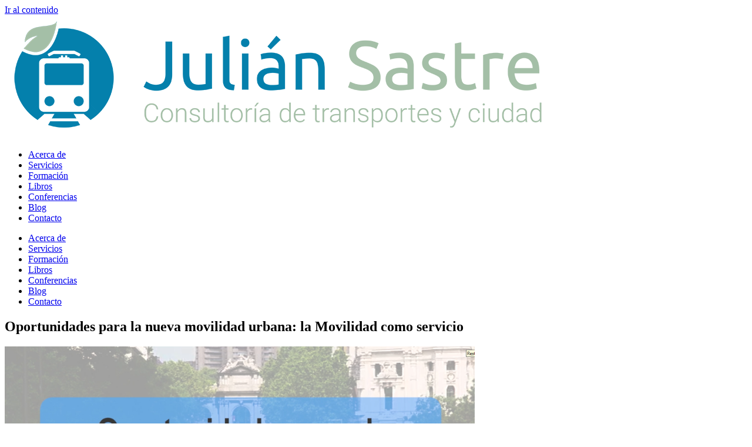

--- FILE ---
content_type: text/html; charset=UTF-8
request_url: https://juliansastre.com/oportunidades-para-la-nueva-movilidad-urbana-la-movilidad-como-servicio/
body_size: 34301
content:
<!doctype html>
<html lang="es">
<head>
	<meta charset="UTF-8">
	<meta name="viewport" content="width=device-width, initial-scale=1">
	<link rel="profile" href="https://gmpg.org/xfn/11">
	<meta name='robots' content='index, follow, max-image-preview:large, max-snippet:-1, max-video-preview:-1' />

	<!-- This site is optimized with the Yoast SEO plugin v25.1 - https://yoast.com/wordpress/plugins/seo/ -->
	<title>Oportunidades para la nueva movilidad urbana: la Movilidad como servicio - Julián Sastre - Doctor Ingeniero de Caminos</title>
	<meta name="description" content="En el video de hoy, el especialista en movilidad Jaume Barcelo habla sobre el concepto MaaS (Movility as a Service) y las implicaciones de esa nueva visión en la dinámica de las ciudades." />
	<link rel="canonical" href="https://juliansastre.com/oportunidades-para-la-nueva-movilidad-urbana-la-movilidad-como-servicio/" />
	<meta property="og:locale" content="es_ES" />
	<meta property="og:type" content="article" />
	<meta property="og:title" content="Oportunidades para la nueva movilidad urbana: la Movilidad como servicio - Julián Sastre - Doctor Ingeniero de Caminos" />
	<meta property="og:description" content="En el video de hoy, el especialista en movilidad Jaume Barcelo habla sobre el concepto MaaS (Movility as a Service) y las implicaciones de esa nueva visión en la dinámica de las ciudades." />
	<meta property="og:url" content="https://juliansastre.com/oportunidades-para-la-nueva-movilidad-urbana-la-movilidad-como-servicio/" />
	<meta property="og:site_name" content="Julián Sastre - Doctor Ingeniero de Caminos" />
	<meta property="article:published_time" content="2019-04-29T04:30:52+00:00" />
	<meta property="og:image" content="https://juliansastre.com/wp-content/uploads/2023/09/jb.png" />
	<meta property="og:image:width" content="1248" />
	<meta property="og:image:height" content="695" />
	<meta property="og:image:type" content="image/png" />
	<meta name="author" content="Marketing Libélula" />
	<meta name="twitter:card" content="summary_large_image" />
	<meta name="twitter:label1" content="Escrito por" />
	<meta name="twitter:data1" content="Marketing Libélula" />
	<meta name="twitter:label2" content="Tiempo de lectura" />
	<meta name="twitter:data2" content="1 minuto" />
	<script type="application/ld+json" class="yoast-schema-graph">{"@context":"https://schema.org","@graph":[{"@type":"Article","@id":"https://juliansastre.com/oportunidades-para-la-nueva-movilidad-urbana-la-movilidad-como-servicio/#article","isPartOf":{"@id":"https://juliansastre.com/oportunidades-para-la-nueva-movilidad-urbana-la-movilidad-como-servicio/"},"author":{"name":"Marketing Libélula","@id":"https://juliansastre.com/#/schema/person/1ed8cf44f8931c826d422600c39db3c3"},"headline":"Oportunidades para la nueva movilidad urbana: la Movilidad como servicio","datePublished":"2019-04-29T04:30:52+00:00","mainEntityOfPage":{"@id":"https://juliansastre.com/oportunidades-para-la-nueva-movilidad-urbana-la-movilidad-como-servicio/"},"wordCount":155,"commentCount":0,"publisher":{"@id":"https://juliansastre.com/#organization"},"image":{"@id":"https://juliansastre.com/oportunidades-para-la-nueva-movilidad-urbana-la-movilidad-como-servicio/#primaryimage"},"thumbnailUrl":"https://juliansastre.com/wp-content/uploads/2023/09/jb.png","keywords":["Jaume Barcelo","Julian Sastre","movilidad sostenible","movilidad urbana","Transporte Público"],"articleSection":["Entrevistas a expertos","movilidad","Movilidad Sostenible","Servicio y calidad en el transporte","Urbanismo y Movilidad Sostenible"],"inLanguage":"es","potentialAction":[{"@type":"CommentAction","name":"Comment","target":["https://juliansastre.com/oportunidades-para-la-nueva-movilidad-urbana-la-movilidad-como-servicio/#respond"]}]},{"@type":"WebPage","@id":"https://juliansastre.com/oportunidades-para-la-nueva-movilidad-urbana-la-movilidad-como-servicio/","url":"https://juliansastre.com/oportunidades-para-la-nueva-movilidad-urbana-la-movilidad-como-servicio/","name":"Oportunidades para la nueva movilidad urbana: la Movilidad como servicio - Julián Sastre - Doctor Ingeniero de Caminos","isPartOf":{"@id":"https://juliansastre.com/#website"},"primaryImageOfPage":{"@id":"https://juliansastre.com/oportunidades-para-la-nueva-movilidad-urbana-la-movilidad-como-servicio/#primaryimage"},"image":{"@id":"https://juliansastre.com/oportunidades-para-la-nueva-movilidad-urbana-la-movilidad-como-servicio/#primaryimage"},"thumbnailUrl":"https://juliansastre.com/wp-content/uploads/2023/09/jb.png","datePublished":"2019-04-29T04:30:52+00:00","description":"En el video de hoy, el especialista en movilidad Jaume Barcelo habla sobre el concepto MaaS (Movility as a Service) y las implicaciones de esa nueva visión en la dinámica de las ciudades.","breadcrumb":{"@id":"https://juliansastre.com/oportunidades-para-la-nueva-movilidad-urbana-la-movilidad-como-servicio/#breadcrumb"},"inLanguage":"es","potentialAction":[{"@type":"ReadAction","target":["https://juliansastre.com/oportunidades-para-la-nueva-movilidad-urbana-la-movilidad-como-servicio/"]}]},{"@type":"ImageObject","inLanguage":"es","@id":"https://juliansastre.com/oportunidades-para-la-nueva-movilidad-urbana-la-movilidad-como-servicio/#primaryimage","url":"https://juliansastre.com/wp-content/uploads/2023/09/jb.png","contentUrl":"https://juliansastre.com/wp-content/uploads/2023/09/jb.png","width":1248,"height":695},{"@type":"BreadcrumbList","@id":"https://juliansastre.com/oportunidades-para-la-nueva-movilidad-urbana-la-movilidad-como-servicio/#breadcrumb","itemListElement":[{"@type":"ListItem","position":1,"name":"Portada","item":"https://juliansastre.com/"},{"@type":"ListItem","position":2,"name":"Oportunidades para la nueva movilidad urbana: la Movilidad como servicio"}]},{"@type":"WebSite","@id":"https://juliansastre.com/#website","url":"https://juliansastre.com/","name":"Julián Sastre - Doctor Ingeniero de Caminos","description":"Especialista en movilidad sostenible y transporte","publisher":{"@id":"https://juliansastre.com/#organization"},"potentialAction":[{"@type":"SearchAction","target":{"@type":"EntryPoint","urlTemplate":"https://juliansastre.com/?s={search_term_string}"},"query-input":{"@type":"PropertyValueSpecification","valueRequired":true,"valueName":"search_term_string"}}],"inLanguage":"es"},{"@type":"Organization","@id":"https://juliansastre.com/#organization","name":"Julián Sastre - Doctor Ingeniero de Caminos","url":"https://juliansastre.com/","logo":{"@type":"ImageObject","inLanguage":"es","@id":"https://juliansastre.com/#/schema/logo/image/","url":"https://juliansastre.com/wp-content/uploads/2022/10/js-logo.png","contentUrl":"https://juliansastre.com/wp-content/uploads/2022/10/js-logo.png","width":930,"height":208,"caption":"Julián Sastre - Doctor Ingeniero de Caminos"},"image":{"@id":"https://juliansastre.com/#/schema/logo/image/"}},{"@type":"Person","@id":"https://juliansastre.com/#/schema/person/1ed8cf44f8931c826d422600c39db3c3","name":"Marketing Libélula","image":{"@type":"ImageObject","inLanguage":"es","@id":"https://juliansastre.com/#/schema/person/image/","url":"https://secure.gravatar.com/avatar/d325ca2db343877b7da58b773839acd259d4fd96833083a1ea76eed78d8dd3b9?s=96&d=mm&r=g","contentUrl":"https://secure.gravatar.com/avatar/d325ca2db343877b7da58b773839acd259d4fd96833083a1ea76eed78d8dd3b9?s=96&d=mm&r=g","caption":"Marketing Libélula"},"url":"https://juliansastre.com/author/marketinglibelula/"}]}</script>
	<!-- / Yoast SEO plugin. -->


<link rel="alternate" type="application/rss+xml" title="Julián Sastre - Doctor Ingeniero de Caminos &raquo; Feed" href="https://juliansastre.com/feed/" />
<link rel="alternate" type="application/rss+xml" title="Julián Sastre - Doctor Ingeniero de Caminos &raquo; Feed de los comentarios" href="https://juliansastre.com/comments/feed/" />
<link rel="alternate" type="application/rss+xml" title="Julián Sastre - Doctor Ingeniero de Caminos &raquo; Comentario Oportunidades para la nueva movilidad urbana: la Movilidad como servicio del feed" href="https://juliansastre.com/oportunidades-para-la-nueva-movilidad-urbana-la-movilidad-como-servicio/feed/" />
<link rel="alternate" title="oEmbed (JSON)" type="application/json+oembed" href="https://juliansastre.com/wp-json/oembed/1.0/embed?url=https%3A%2F%2Fjuliansastre.com%2Foportunidades-para-la-nueva-movilidad-urbana-la-movilidad-como-servicio%2F" />
<link rel="alternate" title="oEmbed (XML)" type="text/xml+oembed" href="https://juliansastre.com/wp-json/oembed/1.0/embed?url=https%3A%2F%2Fjuliansastre.com%2Foportunidades-para-la-nueva-movilidad-urbana-la-movilidad-como-servicio%2F&#038;format=xml" />
<style id='wp-img-auto-sizes-contain-inline-css'>
img:is([sizes=auto i],[sizes^="auto," i]){contain-intrinsic-size:3000px 1500px}
/*# sourceURL=wp-img-auto-sizes-contain-inline-css */
</style>
<style id='wp-emoji-styles-inline-css'>

	img.wp-smiley, img.emoji {
		display: inline !important;
		border: none !important;
		box-shadow: none !important;
		height: 1em !important;
		width: 1em !important;
		margin: 0 0.07em !important;
		vertical-align: -0.1em !important;
		background: none !important;
		padding: 0 !important;
	}
/*# sourceURL=wp-emoji-styles-inline-css */
</style>
<link rel='stylesheet' id='wp-block-library-css' href='https://juliansastre.com/wp-includes/css/dist/block-library/style.min.css?ver=6.9' media='all' />
<style id='global-styles-inline-css'>
:root{--wp--preset--aspect-ratio--square: 1;--wp--preset--aspect-ratio--4-3: 4/3;--wp--preset--aspect-ratio--3-4: 3/4;--wp--preset--aspect-ratio--3-2: 3/2;--wp--preset--aspect-ratio--2-3: 2/3;--wp--preset--aspect-ratio--16-9: 16/9;--wp--preset--aspect-ratio--9-16: 9/16;--wp--preset--color--black: #000000;--wp--preset--color--cyan-bluish-gray: #abb8c3;--wp--preset--color--white: #ffffff;--wp--preset--color--pale-pink: #f78da7;--wp--preset--color--vivid-red: #cf2e2e;--wp--preset--color--luminous-vivid-orange: #ff6900;--wp--preset--color--luminous-vivid-amber: #fcb900;--wp--preset--color--light-green-cyan: #7bdcb5;--wp--preset--color--vivid-green-cyan: #00d084;--wp--preset--color--pale-cyan-blue: #8ed1fc;--wp--preset--color--vivid-cyan-blue: #0693e3;--wp--preset--color--vivid-purple: #9b51e0;--wp--preset--gradient--vivid-cyan-blue-to-vivid-purple: linear-gradient(135deg,rgb(6,147,227) 0%,rgb(155,81,224) 100%);--wp--preset--gradient--light-green-cyan-to-vivid-green-cyan: linear-gradient(135deg,rgb(122,220,180) 0%,rgb(0,208,130) 100%);--wp--preset--gradient--luminous-vivid-amber-to-luminous-vivid-orange: linear-gradient(135deg,rgb(252,185,0) 0%,rgb(255,105,0) 100%);--wp--preset--gradient--luminous-vivid-orange-to-vivid-red: linear-gradient(135deg,rgb(255,105,0) 0%,rgb(207,46,46) 100%);--wp--preset--gradient--very-light-gray-to-cyan-bluish-gray: linear-gradient(135deg,rgb(238,238,238) 0%,rgb(169,184,195) 100%);--wp--preset--gradient--cool-to-warm-spectrum: linear-gradient(135deg,rgb(74,234,220) 0%,rgb(151,120,209) 20%,rgb(207,42,186) 40%,rgb(238,44,130) 60%,rgb(251,105,98) 80%,rgb(254,248,76) 100%);--wp--preset--gradient--blush-light-purple: linear-gradient(135deg,rgb(255,206,236) 0%,rgb(152,150,240) 100%);--wp--preset--gradient--blush-bordeaux: linear-gradient(135deg,rgb(254,205,165) 0%,rgb(254,45,45) 50%,rgb(107,0,62) 100%);--wp--preset--gradient--luminous-dusk: linear-gradient(135deg,rgb(255,203,112) 0%,rgb(199,81,192) 50%,rgb(65,88,208) 100%);--wp--preset--gradient--pale-ocean: linear-gradient(135deg,rgb(255,245,203) 0%,rgb(182,227,212) 50%,rgb(51,167,181) 100%);--wp--preset--gradient--electric-grass: linear-gradient(135deg,rgb(202,248,128) 0%,rgb(113,206,126) 100%);--wp--preset--gradient--midnight: linear-gradient(135deg,rgb(2,3,129) 0%,rgb(40,116,252) 100%);--wp--preset--font-size--small: 13px;--wp--preset--font-size--medium: 20px;--wp--preset--font-size--large: 36px;--wp--preset--font-size--x-large: 42px;--wp--preset--spacing--20: 0.44rem;--wp--preset--spacing--30: 0.67rem;--wp--preset--spacing--40: 1rem;--wp--preset--spacing--50: 1.5rem;--wp--preset--spacing--60: 2.25rem;--wp--preset--spacing--70: 3.38rem;--wp--preset--spacing--80: 5.06rem;--wp--preset--shadow--natural: 6px 6px 9px rgba(0, 0, 0, 0.2);--wp--preset--shadow--deep: 12px 12px 50px rgba(0, 0, 0, 0.4);--wp--preset--shadow--sharp: 6px 6px 0px rgba(0, 0, 0, 0.2);--wp--preset--shadow--outlined: 6px 6px 0px -3px rgb(255, 255, 255), 6px 6px rgb(0, 0, 0);--wp--preset--shadow--crisp: 6px 6px 0px rgb(0, 0, 0);}:root { --wp--style--global--content-size: 800px;--wp--style--global--wide-size: 1200px; }:where(body) { margin: 0; }.wp-site-blocks > .alignleft { float: left; margin-right: 2em; }.wp-site-blocks > .alignright { float: right; margin-left: 2em; }.wp-site-blocks > .aligncenter { justify-content: center; margin-left: auto; margin-right: auto; }:where(.wp-site-blocks) > * { margin-block-start: 24px; margin-block-end: 0; }:where(.wp-site-blocks) > :first-child { margin-block-start: 0; }:where(.wp-site-blocks) > :last-child { margin-block-end: 0; }:root { --wp--style--block-gap: 24px; }:root :where(.is-layout-flow) > :first-child{margin-block-start: 0;}:root :where(.is-layout-flow) > :last-child{margin-block-end: 0;}:root :where(.is-layout-flow) > *{margin-block-start: 24px;margin-block-end: 0;}:root :where(.is-layout-constrained) > :first-child{margin-block-start: 0;}:root :where(.is-layout-constrained) > :last-child{margin-block-end: 0;}:root :where(.is-layout-constrained) > *{margin-block-start: 24px;margin-block-end: 0;}:root :where(.is-layout-flex){gap: 24px;}:root :where(.is-layout-grid){gap: 24px;}.is-layout-flow > .alignleft{float: left;margin-inline-start: 0;margin-inline-end: 2em;}.is-layout-flow > .alignright{float: right;margin-inline-start: 2em;margin-inline-end: 0;}.is-layout-flow > .aligncenter{margin-left: auto !important;margin-right: auto !important;}.is-layout-constrained > .alignleft{float: left;margin-inline-start: 0;margin-inline-end: 2em;}.is-layout-constrained > .alignright{float: right;margin-inline-start: 2em;margin-inline-end: 0;}.is-layout-constrained > .aligncenter{margin-left: auto !important;margin-right: auto !important;}.is-layout-constrained > :where(:not(.alignleft):not(.alignright):not(.alignfull)){max-width: var(--wp--style--global--content-size);margin-left: auto !important;margin-right: auto !important;}.is-layout-constrained > .alignwide{max-width: var(--wp--style--global--wide-size);}body .is-layout-flex{display: flex;}.is-layout-flex{flex-wrap: wrap;align-items: center;}.is-layout-flex > :is(*, div){margin: 0;}body .is-layout-grid{display: grid;}.is-layout-grid > :is(*, div){margin: 0;}body{padding-top: 0px;padding-right: 0px;padding-bottom: 0px;padding-left: 0px;}a:where(:not(.wp-element-button)){text-decoration: underline;}:root :where(.wp-element-button, .wp-block-button__link){background-color: #32373c;border-width: 0;color: #fff;font-family: inherit;font-size: inherit;font-style: inherit;font-weight: inherit;letter-spacing: inherit;line-height: inherit;padding-top: calc(0.667em + 2px);padding-right: calc(1.333em + 2px);padding-bottom: calc(0.667em + 2px);padding-left: calc(1.333em + 2px);text-decoration: none;text-transform: inherit;}.has-black-color{color: var(--wp--preset--color--black) !important;}.has-cyan-bluish-gray-color{color: var(--wp--preset--color--cyan-bluish-gray) !important;}.has-white-color{color: var(--wp--preset--color--white) !important;}.has-pale-pink-color{color: var(--wp--preset--color--pale-pink) !important;}.has-vivid-red-color{color: var(--wp--preset--color--vivid-red) !important;}.has-luminous-vivid-orange-color{color: var(--wp--preset--color--luminous-vivid-orange) !important;}.has-luminous-vivid-amber-color{color: var(--wp--preset--color--luminous-vivid-amber) !important;}.has-light-green-cyan-color{color: var(--wp--preset--color--light-green-cyan) !important;}.has-vivid-green-cyan-color{color: var(--wp--preset--color--vivid-green-cyan) !important;}.has-pale-cyan-blue-color{color: var(--wp--preset--color--pale-cyan-blue) !important;}.has-vivid-cyan-blue-color{color: var(--wp--preset--color--vivid-cyan-blue) !important;}.has-vivid-purple-color{color: var(--wp--preset--color--vivid-purple) !important;}.has-black-background-color{background-color: var(--wp--preset--color--black) !important;}.has-cyan-bluish-gray-background-color{background-color: var(--wp--preset--color--cyan-bluish-gray) !important;}.has-white-background-color{background-color: var(--wp--preset--color--white) !important;}.has-pale-pink-background-color{background-color: var(--wp--preset--color--pale-pink) !important;}.has-vivid-red-background-color{background-color: var(--wp--preset--color--vivid-red) !important;}.has-luminous-vivid-orange-background-color{background-color: var(--wp--preset--color--luminous-vivid-orange) !important;}.has-luminous-vivid-amber-background-color{background-color: var(--wp--preset--color--luminous-vivid-amber) !important;}.has-light-green-cyan-background-color{background-color: var(--wp--preset--color--light-green-cyan) !important;}.has-vivid-green-cyan-background-color{background-color: var(--wp--preset--color--vivid-green-cyan) !important;}.has-pale-cyan-blue-background-color{background-color: var(--wp--preset--color--pale-cyan-blue) !important;}.has-vivid-cyan-blue-background-color{background-color: var(--wp--preset--color--vivid-cyan-blue) !important;}.has-vivid-purple-background-color{background-color: var(--wp--preset--color--vivid-purple) !important;}.has-black-border-color{border-color: var(--wp--preset--color--black) !important;}.has-cyan-bluish-gray-border-color{border-color: var(--wp--preset--color--cyan-bluish-gray) !important;}.has-white-border-color{border-color: var(--wp--preset--color--white) !important;}.has-pale-pink-border-color{border-color: var(--wp--preset--color--pale-pink) !important;}.has-vivid-red-border-color{border-color: var(--wp--preset--color--vivid-red) !important;}.has-luminous-vivid-orange-border-color{border-color: var(--wp--preset--color--luminous-vivid-orange) !important;}.has-luminous-vivid-amber-border-color{border-color: var(--wp--preset--color--luminous-vivid-amber) !important;}.has-light-green-cyan-border-color{border-color: var(--wp--preset--color--light-green-cyan) !important;}.has-vivid-green-cyan-border-color{border-color: var(--wp--preset--color--vivid-green-cyan) !important;}.has-pale-cyan-blue-border-color{border-color: var(--wp--preset--color--pale-cyan-blue) !important;}.has-vivid-cyan-blue-border-color{border-color: var(--wp--preset--color--vivid-cyan-blue) !important;}.has-vivid-purple-border-color{border-color: var(--wp--preset--color--vivid-purple) !important;}.has-vivid-cyan-blue-to-vivid-purple-gradient-background{background: var(--wp--preset--gradient--vivid-cyan-blue-to-vivid-purple) !important;}.has-light-green-cyan-to-vivid-green-cyan-gradient-background{background: var(--wp--preset--gradient--light-green-cyan-to-vivid-green-cyan) !important;}.has-luminous-vivid-amber-to-luminous-vivid-orange-gradient-background{background: var(--wp--preset--gradient--luminous-vivid-amber-to-luminous-vivid-orange) !important;}.has-luminous-vivid-orange-to-vivid-red-gradient-background{background: var(--wp--preset--gradient--luminous-vivid-orange-to-vivid-red) !important;}.has-very-light-gray-to-cyan-bluish-gray-gradient-background{background: var(--wp--preset--gradient--very-light-gray-to-cyan-bluish-gray) !important;}.has-cool-to-warm-spectrum-gradient-background{background: var(--wp--preset--gradient--cool-to-warm-spectrum) !important;}.has-blush-light-purple-gradient-background{background: var(--wp--preset--gradient--blush-light-purple) !important;}.has-blush-bordeaux-gradient-background{background: var(--wp--preset--gradient--blush-bordeaux) !important;}.has-luminous-dusk-gradient-background{background: var(--wp--preset--gradient--luminous-dusk) !important;}.has-pale-ocean-gradient-background{background: var(--wp--preset--gradient--pale-ocean) !important;}.has-electric-grass-gradient-background{background: var(--wp--preset--gradient--electric-grass) !important;}.has-midnight-gradient-background{background: var(--wp--preset--gradient--midnight) !important;}.has-small-font-size{font-size: var(--wp--preset--font-size--small) !important;}.has-medium-font-size{font-size: var(--wp--preset--font-size--medium) !important;}.has-large-font-size{font-size: var(--wp--preset--font-size--large) !important;}.has-x-large-font-size{font-size: var(--wp--preset--font-size--x-large) !important;}
/*# sourceURL=global-styles-inline-css */
</style>

<link rel='stylesheet' id='hello-elementor-css' href='https://juliansastre.com/wp-content/themes/hello-elementor/style.min.css?ver=3.4.2' media='all' />
<link rel='stylesheet' id='hello-elementor-theme-style-css' href='https://juliansastre.com/wp-content/themes/hello-elementor/theme.min.css?ver=3.4.2' media='all' />
<link rel='stylesheet' id='hello-elementor-header-footer-css' href='https://juliansastre.com/wp-content/themes/hello-elementor/header-footer.min.css?ver=3.4.2' media='all' />
<link rel='stylesheet' id='elementor-frontend-css' href='https://juliansastre.com/wp-content/plugins/elementor/assets/css/frontend.min.css?ver=3.29.0' media='all' />
<link rel='stylesheet' id='widget-image-css' href='https://juliansastre.com/wp-content/plugins/elementor/assets/css/widget-image.min.css?ver=3.29.0' media='all' />
<link rel='stylesheet' id='widget-nav-menu-css' href='https://juliansastre.com/wp-content/plugins/elementor-pro/assets/css/widget-nav-menu.min.css?ver=3.28.4' media='all' />
<link rel='stylesheet' id='widget-social-icons-css' href='https://juliansastre.com/wp-content/plugins/elementor/assets/css/widget-social-icons.min.css?ver=3.29.0' media='all' />
<link rel='stylesheet' id='e-apple-webkit-css' href='https://juliansastre.com/wp-content/plugins/elementor/assets/css/conditionals/apple-webkit.min.css?ver=3.29.0' media='all' />
<link rel='stylesheet' id='widget-heading-css' href='https://juliansastre.com/wp-content/plugins/elementor/assets/css/widget-heading.min.css?ver=3.29.0' media='all' />
<link rel='stylesheet' id='widget-divider-css' href='https://juliansastre.com/wp-content/plugins/elementor/assets/css/widget-divider.min.css?ver=3.29.0' media='all' />
<link rel='stylesheet' id='widget-author-box-css' href='https://juliansastre.com/wp-content/plugins/elementor-pro/assets/css/widget-author-box.min.css?ver=3.28.4' media='all' />
<link rel='stylesheet' id='widget-share-buttons-css' href='https://juliansastre.com/wp-content/plugins/elementor-pro/assets/css/widget-share-buttons.min.css?ver=3.28.4' media='all' />
<link rel='stylesheet' id='elementor-icons-shared-0-css' href='https://juliansastre.com/wp-content/plugins/elementor/assets/lib/font-awesome/css/fontawesome.min.css?ver=5.15.3' media='all' />
<link rel='stylesheet' id='elementor-icons-fa-solid-css' href='https://juliansastre.com/wp-content/plugins/elementor/assets/lib/font-awesome/css/solid.min.css?ver=5.15.3' media='all' />
<link rel='stylesheet' id='elementor-icons-fa-brands-css' href='https://juliansastre.com/wp-content/plugins/elementor/assets/lib/font-awesome/css/brands.min.css?ver=5.15.3' media='all' />
<link rel='stylesheet' id='widget-icon-list-css' href='https://juliansastre.com/wp-content/plugins/elementor/assets/css/widget-icon-list.min.css?ver=3.29.0' media='all' />
<link rel='stylesheet' id='e-shapes-css' href='https://juliansastre.com/wp-content/plugins/elementor/assets/css/conditionals/shapes.min.css?ver=3.29.0' media='all' />
<link rel='stylesheet' id='widget-form-css' href='https://juliansastre.com/wp-content/plugins/elementor-pro/assets/css/widget-form.min.css?ver=3.28.4' media='all' />
<link rel='stylesheet' id='e-animation-fadeIn-css' href='https://juliansastre.com/wp-content/plugins/elementor/assets/lib/animations/styles/fadeIn.min.css?ver=3.29.0' media='all' />
<link rel='stylesheet' id='e-popup-css' href='https://juliansastre.com/wp-content/plugins/elementor-pro/assets/css/conditionals/popup.min.css?ver=3.28.4' media='all' />
<link rel='stylesheet' id='elementor-icons-css' href='https://juliansastre.com/wp-content/plugins/elementor/assets/lib/eicons/css/elementor-icons.min.css?ver=5.40.0' media='all' />
<link rel='stylesheet' id='elementor-post-23-css' href='https://juliansastre.com/wp-content/uploads/elementor/css/post-23.css?ver=1748008209' media='all' />
<link rel='stylesheet' id='elementor-post-5888-css' href='https://juliansastre.com/wp-content/uploads/elementor/css/post-5888.css?ver=1748008210' media='all' />
<link rel='stylesheet' id='elementor-post-5903-css' href='https://juliansastre.com/wp-content/uploads/elementor/css/post-5903.css?ver=1748008210' media='all' />
<link rel='stylesheet' id='elementor-post-7652-css' href='https://juliansastre.com/wp-content/uploads/elementor/css/post-7652.css?ver=1748008628' media='all' />
<link rel='stylesheet' id='elementor-post-8825-css' href='https://juliansastre.com/wp-content/uploads/elementor/css/post-8825.css?ver=1748008210' media='all' />
<link rel='stylesheet' id='hello-elementor-child-style-css' href='https://juliansastre.com/wp-content/themes/hello-child/style.css?ver=2.0.0' media='all' />
<link rel='stylesheet' id='moove_gdpr_frontend-css' href='https://juliansastre.com/wp-content/plugins/gdpr-cookie-compliance/dist/styles/gdpr-main-nf.css?ver=4.16.1' media='all' />
<style id='moove_gdpr_frontend-inline-css'>
				#moove_gdpr_cookie_modal .moove-gdpr-modal-content .moove-gdpr-tab-main h3.tab-title, 
				#moove_gdpr_cookie_modal .moove-gdpr-modal-content .moove-gdpr-tab-main span.tab-title,
				#moove_gdpr_cookie_modal .moove-gdpr-modal-content .moove-gdpr-modal-left-content #moove-gdpr-menu li a, 
				#moove_gdpr_cookie_modal .moove-gdpr-modal-content .moove-gdpr-modal-left-content #moove-gdpr-menu li button,
				#moove_gdpr_cookie_modal .moove-gdpr-modal-content .moove-gdpr-modal-left-content .moove-gdpr-branding-cnt a,
				#moove_gdpr_cookie_modal .moove-gdpr-modal-content .moove-gdpr-modal-footer-content .moove-gdpr-button-holder a.mgbutton, 
				#moove_gdpr_cookie_modal .moove-gdpr-modal-content .moove-gdpr-modal-footer-content .moove-gdpr-button-holder button.mgbutton,
				#moove_gdpr_cookie_modal .cookie-switch .cookie-slider:after, 
				#moove_gdpr_cookie_modal .cookie-switch .slider:after, 
				#moove_gdpr_cookie_modal .switch .cookie-slider:after, 
				#moove_gdpr_cookie_modal .switch .slider:after,
				#moove_gdpr_cookie_info_bar .moove-gdpr-info-bar-container .moove-gdpr-info-bar-content p, 
				#moove_gdpr_cookie_info_bar .moove-gdpr-info-bar-container .moove-gdpr-info-bar-content p a,
				#moove_gdpr_cookie_info_bar .moove-gdpr-info-bar-container .moove-gdpr-info-bar-content a.mgbutton, 
				#moove_gdpr_cookie_info_bar .moove-gdpr-info-bar-container .moove-gdpr-info-bar-content button.mgbutton,
				#moove_gdpr_cookie_modal .moove-gdpr-modal-content .moove-gdpr-tab-main .moove-gdpr-tab-main-content h1, 
				#moove_gdpr_cookie_modal .moove-gdpr-modal-content .moove-gdpr-tab-main .moove-gdpr-tab-main-content h2, 
				#moove_gdpr_cookie_modal .moove-gdpr-modal-content .moove-gdpr-tab-main .moove-gdpr-tab-main-content h3, 
				#moove_gdpr_cookie_modal .moove-gdpr-modal-content .moove-gdpr-tab-main .moove-gdpr-tab-main-content h4, 
				#moove_gdpr_cookie_modal .moove-gdpr-modal-content .moove-gdpr-tab-main .moove-gdpr-tab-main-content h5, 
				#moove_gdpr_cookie_modal .moove-gdpr-modal-content .moove-gdpr-tab-main .moove-gdpr-tab-main-content h6,
				#moove_gdpr_cookie_modal .moove-gdpr-modal-content.moove_gdpr_modal_theme_v2 .moove-gdpr-modal-title .tab-title,
				#moove_gdpr_cookie_modal .moove-gdpr-modal-content.moove_gdpr_modal_theme_v2 .moove-gdpr-tab-main h3.tab-title, 
				#moove_gdpr_cookie_modal .moove-gdpr-modal-content.moove_gdpr_modal_theme_v2 .moove-gdpr-tab-main span.tab-title,
				#moove_gdpr_cookie_modal .moove-gdpr-modal-content.moove_gdpr_modal_theme_v2 .moove-gdpr-branding-cnt a {
				 	font-weight: inherit				}
			#moove_gdpr_cookie_modal,#moove_gdpr_cookie_info_bar,.gdpr_cookie_settings_shortcode_content{font-family:inherit}#moove_gdpr_save_popup_settings_button{background-color:#373737;color:#fff}#moove_gdpr_save_popup_settings_button:hover{background-color:#000}#moove_gdpr_cookie_info_bar .moove-gdpr-info-bar-container .moove-gdpr-info-bar-content a.mgbutton,#moove_gdpr_cookie_info_bar .moove-gdpr-info-bar-container .moove-gdpr-info-bar-content button.mgbutton{background-color:#0480ac}#moove_gdpr_cookie_modal .moove-gdpr-modal-content .moove-gdpr-modal-footer-content .moove-gdpr-button-holder a.mgbutton,#moove_gdpr_cookie_modal .moove-gdpr-modal-content .moove-gdpr-modal-footer-content .moove-gdpr-button-holder button.mgbutton,.gdpr_cookie_settings_shortcode_content .gdpr-shr-button.button-green{background-color:#0480ac;border-color:#0480ac}#moove_gdpr_cookie_modal .moove-gdpr-modal-content .moove-gdpr-modal-footer-content .moove-gdpr-button-holder a.mgbutton:hover,#moove_gdpr_cookie_modal .moove-gdpr-modal-content .moove-gdpr-modal-footer-content .moove-gdpr-button-holder button.mgbutton:hover,.gdpr_cookie_settings_shortcode_content .gdpr-shr-button.button-green:hover{background-color:#fff;color:#0480ac}#moove_gdpr_cookie_modal .moove-gdpr-modal-content .moove-gdpr-modal-close i,#moove_gdpr_cookie_modal .moove-gdpr-modal-content .moove-gdpr-modal-close span.gdpr-icon{background-color:#0480ac;border:1px solid #0480ac}#moove_gdpr_cookie_info_bar span.change-settings-button.focus-g,#moove_gdpr_cookie_info_bar span.change-settings-button:focus,#moove_gdpr_cookie_info_bar button.change-settings-button.focus-g,#moove_gdpr_cookie_info_bar button.change-settings-button:focus{-webkit-box-shadow:0 0 1px 3px #0480ac;-moz-box-shadow:0 0 1px 3px #0480ac;box-shadow:0 0 1px 3px #0480ac}#moove_gdpr_cookie_modal .moove-gdpr-modal-content .moove-gdpr-modal-close i:hover,#moove_gdpr_cookie_modal .moove-gdpr-modal-content .moove-gdpr-modal-close span.gdpr-icon:hover,#moove_gdpr_cookie_info_bar span[data-href]>u.change-settings-button{color:#0480ac}#moove_gdpr_cookie_modal .moove-gdpr-modal-content .moove-gdpr-modal-left-content #moove-gdpr-menu li.menu-item-selected a span.gdpr-icon,#moove_gdpr_cookie_modal .moove-gdpr-modal-content .moove-gdpr-modal-left-content #moove-gdpr-menu li.menu-item-selected button span.gdpr-icon{color:inherit}#moove_gdpr_cookie_modal .moove-gdpr-modal-content .moove-gdpr-modal-left-content #moove-gdpr-menu li a span.gdpr-icon,#moove_gdpr_cookie_modal .moove-gdpr-modal-content .moove-gdpr-modal-left-content #moove-gdpr-menu li button span.gdpr-icon{color:inherit}#moove_gdpr_cookie_modal .gdpr-acc-link{line-height:0;font-size:0;color:transparent;position:absolute}#moove_gdpr_cookie_modal .moove-gdpr-modal-content .moove-gdpr-modal-close:hover i,#moove_gdpr_cookie_modal .moove-gdpr-modal-content .moove-gdpr-modal-left-content #moove-gdpr-menu li a,#moove_gdpr_cookie_modal .moove-gdpr-modal-content .moove-gdpr-modal-left-content #moove-gdpr-menu li button,#moove_gdpr_cookie_modal .moove-gdpr-modal-content .moove-gdpr-modal-left-content #moove-gdpr-menu li button i,#moove_gdpr_cookie_modal .moove-gdpr-modal-content .moove-gdpr-modal-left-content #moove-gdpr-menu li a i,#moove_gdpr_cookie_modal .moove-gdpr-modal-content .moove-gdpr-tab-main .moove-gdpr-tab-main-content a:hover,#moove_gdpr_cookie_info_bar.moove-gdpr-dark-scheme .moove-gdpr-info-bar-container .moove-gdpr-info-bar-content a.mgbutton:hover,#moove_gdpr_cookie_info_bar.moove-gdpr-dark-scheme .moove-gdpr-info-bar-container .moove-gdpr-info-bar-content button.mgbutton:hover,#moove_gdpr_cookie_info_bar.moove-gdpr-dark-scheme .moove-gdpr-info-bar-container .moove-gdpr-info-bar-content a:hover,#moove_gdpr_cookie_info_bar.moove-gdpr-dark-scheme .moove-gdpr-info-bar-container .moove-gdpr-info-bar-content button:hover,#moove_gdpr_cookie_info_bar.moove-gdpr-dark-scheme .moove-gdpr-info-bar-container .moove-gdpr-info-bar-content span.change-settings-button:hover,#moove_gdpr_cookie_info_bar.moove-gdpr-dark-scheme .moove-gdpr-info-bar-container .moove-gdpr-info-bar-content button.change-settings-button:hover,#moove_gdpr_cookie_info_bar.moove-gdpr-dark-scheme .moove-gdpr-info-bar-container .moove-gdpr-info-bar-content u.change-settings-button:hover,#moove_gdpr_cookie_info_bar span[data-href]>u.change-settings-button,#moove_gdpr_cookie_info_bar.moove-gdpr-dark-scheme .moove-gdpr-info-bar-container .moove-gdpr-info-bar-content a.mgbutton.focus-g,#moove_gdpr_cookie_info_bar.moove-gdpr-dark-scheme .moove-gdpr-info-bar-container .moove-gdpr-info-bar-content button.mgbutton.focus-g,#moove_gdpr_cookie_info_bar.moove-gdpr-dark-scheme .moove-gdpr-info-bar-container .moove-gdpr-info-bar-content a.focus-g,#moove_gdpr_cookie_info_bar.moove-gdpr-dark-scheme .moove-gdpr-info-bar-container .moove-gdpr-info-bar-content button.focus-g,#moove_gdpr_cookie_info_bar.moove-gdpr-dark-scheme .moove-gdpr-info-bar-container .moove-gdpr-info-bar-content a.mgbutton:focus,#moove_gdpr_cookie_info_bar.moove-gdpr-dark-scheme .moove-gdpr-info-bar-container .moove-gdpr-info-bar-content button.mgbutton:focus,#moove_gdpr_cookie_info_bar.moove-gdpr-dark-scheme .moove-gdpr-info-bar-container .moove-gdpr-info-bar-content a:focus,#moove_gdpr_cookie_info_bar.moove-gdpr-dark-scheme .moove-gdpr-info-bar-container .moove-gdpr-info-bar-content button:focus,#moove_gdpr_cookie_info_bar.moove-gdpr-dark-scheme .moove-gdpr-info-bar-container .moove-gdpr-info-bar-content span.change-settings-button.focus-g,span.change-settings-button:focus,button.change-settings-button.focus-g,button.change-settings-button:focus,#moove_gdpr_cookie_info_bar.moove-gdpr-dark-scheme .moove-gdpr-info-bar-container .moove-gdpr-info-bar-content u.change-settings-button.focus-g,#moove_gdpr_cookie_info_bar.moove-gdpr-dark-scheme .moove-gdpr-info-bar-container .moove-gdpr-info-bar-content u.change-settings-button:focus{color:#0480ac}#moove_gdpr_cookie_modal .moove-gdpr-branding.focus-g span,#moove_gdpr_cookie_modal .moove-gdpr-modal-content .moove-gdpr-tab-main a.focus-g{color:#0480ac}#moove_gdpr_cookie_modal.gdpr_lightbox-hide{display:none}#moove_gdpr_cookie_info_bar .moove-gdpr-info-bar-container .moove-gdpr-info-bar-content a.mgbutton,#moove_gdpr_cookie_info_bar .moove-gdpr-info-bar-container .moove-gdpr-info-bar-content button.mgbutton,#moove_gdpr_cookie_modal .moove-gdpr-modal-content .moove-gdpr-modal-footer-content .moove-gdpr-button-holder a.mgbutton,#moove_gdpr_cookie_modal .moove-gdpr-modal-content .moove-gdpr-modal-footer-content .moove-gdpr-button-holder button.mgbutton,.gdpr-shr-button,#moove_gdpr_cookie_info_bar .moove-gdpr-infobar-close-btn{border-radius:0}
/*# sourceURL=moove_gdpr_frontend-inline-css */
</style>
<link rel='stylesheet' id='elementor-gf-local-ubuntu-css' href='https://juliansastre.com/wp-content/uploads/elementor/google-fonts/css/ubuntu.css?ver=1746615999' media='all' />
<link rel='stylesheet' id='elementor-gf-local-raleway-css' href='https://juliansastre.com/wp-content/uploads/elementor/google-fonts/css/raleway.css?ver=1746616003' media='all' />
<script src="https://juliansastre.com/wp-includes/js/jquery/jquery.min.js?ver=3.7.1" id="jquery-core-js"></script>
<script src="https://juliansastre.com/wp-includes/js/jquery/jquery-migrate.min.js?ver=3.4.1" id="jquery-migrate-js"></script>
<link rel="https://api.w.org/" href="https://juliansastre.com/wp-json/" /><link rel="alternate" title="JSON" type="application/json" href="https://juliansastre.com/wp-json/wp/v2/posts/3453" /><link rel="EditURI" type="application/rsd+xml" title="RSD" href="https://juliansastre.com/xmlrpc.php?rsd" />
<meta name="generator" content="WordPress 6.9" />
<link rel='shortlink' href='https://juliansastre.com/?p=3453' />
<meta name="generator" content="Elementor 3.29.0; features: additional_custom_breakpoints, e_local_google_fonts; settings: css_print_method-external, google_font-enabled, font_display-auto">
			<style>
				.e-con.e-parent:nth-of-type(n+4):not(.e-lazyloaded):not(.e-no-lazyload),
				.e-con.e-parent:nth-of-type(n+4):not(.e-lazyloaded):not(.e-no-lazyload) * {
					background-image: none !important;
				}
				@media screen and (max-height: 1024px) {
					.e-con.e-parent:nth-of-type(n+3):not(.e-lazyloaded):not(.e-no-lazyload),
					.e-con.e-parent:nth-of-type(n+3):not(.e-lazyloaded):not(.e-no-lazyload) * {
						background-image: none !important;
					}
				}
				@media screen and (max-height: 640px) {
					.e-con.e-parent:nth-of-type(n+2):not(.e-lazyloaded):not(.e-no-lazyload),
					.e-con.e-parent:nth-of-type(n+2):not(.e-lazyloaded):not(.e-no-lazyload) * {
						background-image: none !important;
					}
				}
			</style>
			
	<!-- Google tag (gtag.js) -->
	<script async src="https://www.googletagmanager.com/gtag/js?id=G-7GBNZ2QS1W"></script>
	<script>
	  window.dataLayer = window.dataLayer || [];
	  function gtag(){dataLayer.push(arguments);}
	  gtag('js', new Date());

	  gtag('config', 'G-7GBNZ2QS1W');
	</script>
<link rel="icon" href="https://juliansastre.com/wp-content/uploads/2022/10/colorFavicon-150x150.png" sizes="32x32" />
<link rel="icon" href="https://juliansastre.com/wp-content/uploads/2022/10/colorFavicon-300x300.png" sizes="192x192" />
<link rel="apple-touch-icon" href="https://juliansastre.com/wp-content/uploads/2022/10/colorFavicon-300x300.png" />
<meta name="msapplication-TileImage" content="https://juliansastre.com/wp-content/uploads/2022/10/colorFavicon-300x300.png" />
		<style id="wp-custom-css">
			/*espacio fotos blog individual*/

.wp-block-image {
    margin: 3rem 0;
}
		</style>
		</head>
<body class="wp-singular post-template-default single single-post postid-3453 single-format-standard wp-custom-logo wp-embed-responsive wp-theme-hello-elementor wp-child-theme-hello-child hello-elementor-default elementor-default elementor-kit-23 elementor-page-7652">


<a class="skip-link screen-reader-text" href="#content">Ir al contenido</a>

		<div data-elementor-type="header" data-elementor-id="5888" class="elementor elementor-5888 elementor-location-header" data-elementor-post-type="elementor_library">
					<section class="elementor-section elementor-top-section elementor-element elementor-element-1b1ec52 elementor-section-height-min-height elementor-section-boxed elementor-section-height-default elementor-section-items-middle" data-id="1b1ec52" data-element_type="section" data-settings="{&quot;background_background&quot;:&quot;classic&quot;}">
						<div class="elementor-container elementor-column-gap-default">
					<div class="elementor-column elementor-col-33 elementor-top-column elementor-element elementor-element-daa2f54" data-id="daa2f54" data-element_type="column">
			<div class="elementor-widget-wrap elementor-element-populated">
						<div class="elementor-element elementor-element-1ece72d elementor-widget elementor-widget-theme-site-logo elementor-widget-image" data-id="1ece72d" data-element_type="widget" data-widget_type="theme-site-logo.default">
				<div class="elementor-widget-container">
											<a href="https://juliansastre.com">
			<img fetchpriority="high" width="930" height="208" src="https://juliansastre.com/wp-content/uploads/2022/10/js-logo.png" class="attachment-full size-full wp-image-5890" alt="js logo" srcset="https://juliansastre.com/wp-content/uploads/2022/10/js-logo.png 930w, https://juliansastre.com/wp-content/uploads/2022/10/js-logo-300x67.png 300w, https://juliansastre.com/wp-content/uploads/2022/10/js-logo-768x172.png 768w" sizes="(max-width: 930px) 100vw, 930px" />				</a>
											</div>
				</div>
					</div>
		</div>
				<div class="elementor-column elementor-col-66 elementor-top-column elementor-element elementor-element-ae0aea2" data-id="ae0aea2" data-element_type="column" data-settings="{&quot;background_background&quot;:&quot;classic&quot;}">
			<div class="elementor-widget-wrap elementor-element-populated">
						<div class="elementor-element elementor-element-6b34ffb elementor-nav-menu__align-end elementor-nav-menu--stretch elementor-nav-menu__text-align-center elementor-nav-menu--dropdown-tablet elementor-nav-menu--toggle elementor-nav-menu--burger elementor-widget elementor-widget-nav-menu" data-id="6b34ffb" data-element_type="widget" data-settings="{&quot;full_width&quot;:&quot;stretch&quot;,&quot;layout&quot;:&quot;horizontal&quot;,&quot;submenu_icon&quot;:{&quot;value&quot;:&quot;&lt;i class=\&quot;fas fa-caret-down\&quot;&gt;&lt;\/i&gt;&quot;,&quot;library&quot;:&quot;fa-solid&quot;},&quot;toggle&quot;:&quot;burger&quot;}" data-widget_type="nav-menu.default">
				<div class="elementor-widget-container">
								<nav aria-label="Menú" class="elementor-nav-menu--main elementor-nav-menu__container elementor-nav-menu--layout-horizontal e--pointer-none">
				<ul id="menu-1-6b34ffb" class="elementor-nav-menu"><li class="menu-item menu-item-type-post_type menu-item-object-page menu-item-8061"><a href="https://juliansastre.com/acerca-de/" class="elementor-item">Acerca de</a></li>
<li class="menu-item menu-item-type-post_type menu-item-object-page menu-item-7021"><a href="https://juliansastre.com/servicios/" class="elementor-item">Servicios</a></li>
<li class="menu-item menu-item-type-custom menu-item-object-custom menu-item-7941"><a href="https://institutodemovilidad.com/" class="elementor-item">Formación</a></li>
<li class="menu-item menu-item-type-custom menu-item-object-custom menu-item-7945"><a href="https://institutodemovilidad.com/manuales/" class="elementor-item">Libros</a></li>
<li class="menu-item menu-item-type-post_type menu-item-object-page menu-item-7779"><a href="https://juliansastre.com/conferencias/" class="elementor-item">Conferencias</a></li>
<li class="menu-item menu-item-type-post_type menu-item-object-page menu-item-7860"><a href="https://juliansastre.com/blog/" class="elementor-item">Blog</a></li>
<li class="menu-item menu-item-type-post_type menu-item-object-page menu-item-6783"><a href="https://juliansastre.com/contacto/" class="elementor-item">Contacto</a></li>
</ul>			</nav>
					<div class="elementor-menu-toggle" role="button" tabindex="0" aria-label="Alternar menú" aria-expanded="false">
			<i aria-hidden="true" role="presentation" class="elementor-menu-toggle__icon--open eicon-menu-bar"></i><i aria-hidden="true" role="presentation" class="elementor-menu-toggle__icon--close eicon-close"></i>		</div>
					<nav class="elementor-nav-menu--dropdown elementor-nav-menu__container" aria-hidden="true">
				<ul id="menu-2-6b34ffb" class="elementor-nav-menu"><li class="menu-item menu-item-type-post_type menu-item-object-page menu-item-8061"><a href="https://juliansastre.com/acerca-de/" class="elementor-item" tabindex="-1">Acerca de</a></li>
<li class="menu-item menu-item-type-post_type menu-item-object-page menu-item-7021"><a href="https://juliansastre.com/servicios/" class="elementor-item" tabindex="-1">Servicios</a></li>
<li class="menu-item menu-item-type-custom menu-item-object-custom menu-item-7941"><a href="https://institutodemovilidad.com/" class="elementor-item" tabindex="-1">Formación</a></li>
<li class="menu-item menu-item-type-custom menu-item-object-custom menu-item-7945"><a href="https://institutodemovilidad.com/manuales/" class="elementor-item" tabindex="-1">Libros</a></li>
<li class="menu-item menu-item-type-post_type menu-item-object-page menu-item-7779"><a href="https://juliansastre.com/conferencias/" class="elementor-item" tabindex="-1">Conferencias</a></li>
<li class="menu-item menu-item-type-post_type menu-item-object-page menu-item-7860"><a href="https://juliansastre.com/blog/" class="elementor-item" tabindex="-1">Blog</a></li>
<li class="menu-item menu-item-type-post_type menu-item-object-page menu-item-6783"><a href="https://juliansastre.com/contacto/" class="elementor-item" tabindex="-1">Contacto</a></li>
</ul>			</nav>
						</div>
				</div>
					</div>
		</div>
					</div>
		</section>
				</div>
				<div data-elementor-type="single-post" data-elementor-id="7652" class="elementor elementor-7652 elementor-location-single post-3453 post type-post status-publish format-standard has-post-thumbnail hentry category-entrevistas-a-expertos category-movilidad category-movilidad-sostenible category-servicio-y-calidad-en-el-transporte category-urbanismo-y-movilidad-sostenible tag-jaume-barcelo tag-julian-sastre tag-movilidad-sostenible tag-movilidad-urbana tag-transporte-publico" data-elementor-post-type="elementor_library">
					<section class="elementor-section elementor-top-section elementor-element elementor-element-6db71da elementor-section-boxed elementor-section-height-default elementor-section-height-default" data-id="6db71da" data-element_type="section">
						<div class="elementor-container elementor-column-gap-default">
					<div class="elementor-column elementor-col-100 elementor-top-column elementor-element elementor-element-3fe6495" data-id="3fe6495" data-element_type="column">
			<div class="elementor-widget-wrap elementor-element-populated">
						<div class="elementor-element elementor-element-6e6a404 elementor-widget elementor-widget-theme-post-title elementor-page-title elementor-widget-heading" data-id="6e6a404" data-element_type="widget" data-widget_type="theme-post-title.default">
				<div class="elementor-widget-container">
					<h2 class="elementor-heading-title elementor-size-default">Oportunidades para la nueva movilidad urbana: la Movilidad como servicio</h2>				</div>
				</div>
				<div class="elementor-element elementor-element-3b38f53 elementor-widget-divider--view-line elementor-widget elementor-widget-divider" data-id="3b38f53" data-element_type="widget" data-widget_type="divider.default">
				<div class="elementor-widget-container">
							<div class="elementor-divider">
			<span class="elementor-divider-separator">
						</span>
		</div>
						</div>
				</div>
				<div class="elementor-element elementor-element-8a8b231 elementor-widget elementor-widget-theme-post-featured-image elementor-widget-image" data-id="8a8b231" data-element_type="widget" data-widget_type="theme-post-featured-image.default">
				<div class="elementor-widget-container">
															<img width="800" height="445" src="https://juliansastre.com/wp-content/uploads/2023/09/jb-1024x570.png" class="attachment-large size-large wp-image-3454" alt="" srcset="https://juliansastre.com/wp-content/uploads/2023/09/jb-1024x570.png 1024w, https://juliansastre.com/wp-content/uploads/2023/09/jb-300x167.png 300w, https://juliansastre.com/wp-content/uploads/2023/09/jb-768x428.png 768w, https://juliansastre.com/wp-content/uploads/2023/09/jb.png 1248w" sizes="(max-width: 800px) 100vw, 800px" />															</div>
				</div>
				<div class="elementor-element elementor-element-cf6f084 elementor-widget elementor-widget-theme-post-content" data-id="cf6f084" data-element_type="widget" data-widget_type="theme-post-content.default">
				<div class="elementor-widget-container">
					<p>En el video de hoy, el especialista en movilidad <a href="https://www.linkedin.com/in/jaume-barcelo-6291081a/" target="_blank" rel="noopener">Jaume Barcelo</a>, Catedrático en Universitat Politècnica de Catalunya y asesor estratégico del <a href="http://vision-traffic.ptvgroup.com/en-us/home/" target="_blank" rel="noopener">Grupo PTV</a>, habla sobre el concepto MaaS (Mobility as a Service) y las implicaciones de esa nueva visión en la dinámica de las ciudades.</p>
<p>Tras ver la entrevista, habrás entendido:</p>
<ul>
<li>¿Qué significa el concepto MaaS? (min 0:20)</li>
<li>Ejemplos de Mobility as a Service (min 0:50)</li>
<li>¿Qué se puede extraer de esas experiencias? (min 1:40)</li>
<li>Las claves sobre el cambio que resulta de la movilidad como servicio (min 3:15)</li>
<li>¿Tenemos que  organizar las ciudades como consecuencia de la evolución en los servicios de movilidad? (min 4:40)</li>
</ul>
<p>Dale al play para ver el vídeo:</p>
<p><iframe title="Oportunidades para la nueva movilidad urbana: la Movilidad como servicio" width="800" height="450" src="https://www.youtube.com/embed/KQ-2qS5UPes?feature=oembed" frameborder="0" allow="accelerometer; autoplay; clipboard-write; encrypted-media; gyroscope; picture-in-picture; web-share" allowfullscreen></iframe></p>
<p>Si no ves correctamente el video, haz clic aquí.</p>
<p><strong>¿Y tú, qué opinas sobre este concepto de la movilidad como servicio? </strong></p>
				</div>
				</div>
				<div class="elementor-element elementor-element-0cd3fc2 elementor-author-box--layout-image-left elementor-author-box--align-left elementor-author-box--avatar-yes elementor-author-box--name-yes elementor-author-box--biography-yes elementor-widget elementor-widget-author-box" data-id="0cd3fc2" data-element_type="widget" data-widget_type="author-box.default">
				<div class="elementor-widget-container">
							<div class="elementor-author-box">
							<div  class="elementor-author-box__avatar">
					<img src="https://secure.gravatar.com/avatar/d325ca2db343877b7da58b773839acd259d4fd96833083a1ea76eed78d8dd3b9?s=300&#038;d=mm&#038;r=g" alt="Imagen de Marketing Libélula" loading="lazy">
				</div>
			
			<div class="elementor-author-box__text">
									<div >
						<h4 class="elementor-author-box__name">
							Marketing Libélula						</h4>
					</div>
				
									<div class="elementor-author-box__bio">
											</div>
				
							</div>
		</div>
						</div>
				</div>
				<div class="elementor-element elementor-element-014b300 elementor-widget elementor-widget-heading" data-id="014b300" data-element_type="widget" data-widget_type="heading.default">
				<div class="elementor-widget-container">
					<h4 class="elementor-heading-title elementor-size-default">Si te ha gustado te animo a compartirlo</h4>				</div>
				</div>
				<div class="elementor-element elementor-element-8db3f44 elementor-share-buttons--view-icon elementor-share-buttons--skin-flat elementor-share-buttons--shape-circle elementor-share-buttons--align-center elementor-share-buttons--color-custom elementor-grid-0 elementor-widget elementor-widget-share-buttons" data-id="8db3f44" data-element_type="widget" data-widget_type="share-buttons.default">
				<div class="elementor-widget-container">
							<div class="elementor-grid">
								<div class="elementor-grid-item">
						<div
							class="elementor-share-btn elementor-share-btn_facebook"
							role="button"
							tabindex="0"
							aria-label="Compartir en facebook"
						>
															<span class="elementor-share-btn__icon">
								<i class="fab fa-facebook" aria-hidden="true"></i>							</span>
																				</div>
					</div>
									<div class="elementor-grid-item">
						<div
							class="elementor-share-btn elementor-share-btn_twitter"
							role="button"
							tabindex="0"
							aria-label="Compartir en twitter"
						>
															<span class="elementor-share-btn__icon">
								<i class="fab fa-twitter" aria-hidden="true"></i>							</span>
																				</div>
					</div>
									<div class="elementor-grid-item">
						<div
							class="elementor-share-btn elementor-share-btn_linkedin"
							role="button"
							tabindex="0"
							aria-label="Compartir en linkedin"
						>
															<span class="elementor-share-btn__icon">
								<i class="fab fa-linkedin" aria-hidden="true"></i>							</span>
																				</div>
					</div>
						</div>
						</div>
				</div>
				<div class="elementor-element elementor-element-ca2bd80 elementor-widget elementor-widget-post-comments" data-id="ca2bd80" data-element_type="widget" data-widget_type="post-comments.theme_comments">
				<div class="elementor-widget-container">
					<section id="comments" class="comments-area">

	
		<div id="respond" class="comment-respond">
		<h2 id="reply-title" class="comment-reply-title">Deja una respuesta <small><a rel="nofollow" id="cancel-comment-reply-link" href="/oportunidades-para-la-nueva-movilidad-urbana-la-movilidad-como-servicio/#respond" style="display:none;">Cancelar la respuesta</a></small></h2><form action="https://juliansastre.com/wp-comments-post.php" method="post" id="commentform" class="comment-form"><p class="comment-notes"><span id="email-notes">Tu dirección de correo electrónico no será publicada.</span> <span class="required-field-message">Los campos obligatorios están marcados con <span class="required">*</span></span></p><p class="comment-form-comment"><label for="comment">Comentario <span class="required">*</span></label> <textarea id="comment" name="comment" cols="45" rows="8" maxlength="65525" required></textarea></p><p class="comment-form-author"><label for="author">Nombre <span class="required">*</span></label> <input id="author" name="author" type="text" value="" size="30" maxlength="245" autocomplete="name" required /></p>
<p class="comment-form-email"><label for="email">Correo electrónico <span class="required">*</span></label> <input id="email" name="email" type="email" value="" size="30" maxlength="100" aria-describedby="email-notes" autocomplete="email" required /></p>
<p class="comment-form-url"><label for="url">Web</label> <input id="url" name="url" type="url" value="" size="30" maxlength="200" autocomplete="url" /></p>
<p class="comment-form-cookies-consent"><input id="wp-comment-cookies-consent" name="wp-comment-cookies-consent" type="checkbox" value="yes" /> <label for="wp-comment-cookies-consent">Guarda mi nombre, correo electrónico y web en este navegador para la próxima vez que comente.</label></p>
<p class="form-submit"><input name="submit" type="submit" id="submit" class="submit" value="Publicar el comentario" /> <input type='hidden' name='comment_post_ID' value='3453' id='comment_post_ID' />
<input type='hidden' name='comment_parent' id='comment_parent' value='0' />
</p>
<!-- Honeypot Antispam plugin v.1.0.5 wordpress.org/plugins/honeypot-antispam/ -->
		<p class="antispam-group antispam-group-q" style="clear: both;">
			<label>Current ye@r <span class="required">*</span></label>
			<input type="hidden" name="antspm-a" class="antispam-control antispam-control-a" value="2026" />
			<input type="text" name="antspm-q" class="antispam-control antispam-control-q" value="1.0.5" autocomplete="off" />
		</p>
		<p class="antispam-group antispam-group-e" style="display: none;">
			<label>Leave this field empty</label>
			<input type="text" name="antspm-e-email-url-website" class="antispam-control antispam-control-e" value="" autocomplete="off" />
		</p>
</form>	</div><!-- #respond -->
	
</section>
				</div>
				</div>
					</div>
		</div>
					</div>
		</section>
				<section class="elementor-section elementor-top-section elementor-element elementor-element-88bad3e elementor-section-boxed elementor-section-height-default elementor-section-height-default" data-id="88bad3e" data-element_type="section" data-settings="{&quot;background_background&quot;:&quot;classic&quot;,&quot;shape_divider_top&quot;:&quot;tilt&quot;}">
					<div class="elementor-shape elementor-shape-top" aria-hidden="true" data-negative="false">
			<svg xmlns="http://www.w3.org/2000/svg" viewBox="0 0 1000 100" preserveAspectRatio="none">
	<path class="elementor-shape-fill" d="M0,6V0h1000v100L0,6z"/>
</svg>		</div>
					<div class="elementor-container elementor-column-gap-default">
					<div class="elementor-column elementor-col-100 elementor-top-column elementor-element elementor-element-683f4f24" data-id="683f4f24" data-element_type="column">
			<div class="elementor-widget-wrap elementor-element-populated">
						<div class="elementor-element elementor-element-73bb3f83 elementor-widget elementor-widget-heading" data-id="73bb3f83" data-element_type="widget" data-widget_type="heading.default">
				<div class="elementor-widget-container">
					<h2 class="elementor-heading-title elementor-size-default">Únete a la comunidad de expertos en Movilidad Sostenible</h2>				</div>
				</div>
				<div class="elementor-element elementor-element-1b45ac6b elementor-widget elementor-widget-heading" data-id="1b45ac6b" data-element_type="widget" data-widget_type="heading.default">
				<div class="elementor-widget-container">
					<p class="elementor-heading-title elementor-size-default">Más de 3.000 personas de España y Latinoamérica forman parte</p>				</div>
				</div>
				<div class="elementor-element elementor-element-59a4331a elementor-widget-divider--view-line elementor-widget elementor-widget-divider" data-id="59a4331a" data-element_type="widget" data-widget_type="divider.default">
				<div class="elementor-widget-container">
							<div class="elementor-divider">
			<span class="elementor-divider-separator">
						</span>
		</div>
						</div>
				</div>
				<section class="elementor-section elementor-inner-section elementor-element elementor-element-2107c7c3 elementor-section-content-middle elementor-reverse-tablet elementor-reverse-mobile elementor-section-boxed elementor-section-height-default elementor-section-height-default" data-id="2107c7c3" data-element_type="section">
						<div class="elementor-container elementor-column-gap-no">
					<div class="elementor-column elementor-col-50 elementor-inner-column elementor-element elementor-element-44998460" data-id="44998460" data-element_type="column">
			<div class="elementor-widget-wrap elementor-element-populated">
						<div class="elementor-element elementor-element-1507a5f4 elementor-widget elementor-widget-text-editor" data-id="1507a5f4" data-element_type="widget" data-widget_type="text-editor.default">
				<div class="elementor-widget-container">
									<p>Recibe artículos especializados y todas las novedades sobre<span style="color: #0480ac;"> <strong>Movilidad Sostenible y Sistemas de Transporte</strong></span></p>								</div>
				</div>
				<div class="elementor-element elementor-element-136605cd elementor-icon-list--layout-traditional elementor-list-item-link-full_width elementor-widget elementor-widget-icon-list" data-id="136605cd" data-element_type="widget" data-widget_type="icon-list.default">
				<div class="elementor-widget-container">
							<ul class="elementor-icon-list-items">
							<li class="elementor-icon-list-item">
											<span class="elementor-icon-list-icon">
							<svg xmlns="http://www.w3.org/2000/svg" xmlns:xlink="http://www.w3.org/1999/xlink" width="500" height="500" viewBox="0 0 500 500"><image id="Capa_1" data-name="Capa 1" x="27" y="12" width="446" height="476" xlink:href="[data-uri]"></image></svg>						</span>
										<span class="elementor-icon-list-text">Suscribirte es gratuito y te podrás darte de baja cuando quieras.</span>
									</li>
								<li class="elementor-icon-list-item">
											<span class="elementor-icon-list-icon">
							<svg xmlns="http://www.w3.org/2000/svg" xmlns:xlink="http://www.w3.org/1999/xlink" width="500" height="500" viewBox="0 0 500 500"><image id="Capa_1" data-name="Capa 1" x="27" y="12" width="446" height="476" xlink:href="[data-uri]"></image></svg>						</span>
										<span class="elementor-icon-list-text">Te enviaré contenidos relevantes sobre las <span style="color: #0480AC;"><strong>tendencias y retos de la movilidad, sistemas de transporte y ciudades</strong></span>, así como <span style="color: #0480AC;"><strong>oportunidades para profesionales</strong></span> que nos dedicamos al sector. </span>
									</li>
						</ul>
						</div>
				</div>
				<div class="elementor-element elementor-element-41c78a52 elementor-align-center elementor-widget elementor-widget-button" data-id="41c78a52" data-element_type="widget" data-widget_type="button.default">
				<div class="elementor-widget-container">
									<div class="elementor-button-wrapper">
					<a class="elementor-button elementor-button-link elementor-size-sm" href="#elementor-action%3Aaction%3Dpopup%3Aopen%26settings%3DeyJpZCI6Ijg4MjUiLCJ0b2dnbGUiOmZhbHNlfQ%3D%3D">
						<span class="elementor-button-content-wrapper">
									<span class="elementor-button-text">Suscribirme</span>
					</span>
					</a>
				</div>
								</div>
				</div>
					</div>
		</div>
				<div class="elementor-column elementor-col-50 elementor-inner-column elementor-element elementor-element-7d46bbeb" data-id="7d46bbeb" data-element_type="column">
			<div class="elementor-widget-wrap elementor-element-populated">
						<div class="elementor-element elementor-element-4efe730c elementor-widget elementor-widget-image" data-id="4efe730c" data-element_type="widget" data-widget_type="image.default">
				<div class="elementor-widget-container">
															<img width="600" height="600" src="https://juliansastre.com/wp-content/uploads/2023/12/planeta-sostenible.png" class="attachment-full size-full wp-image-7356" alt="ok" srcset="https://juliansastre.com/wp-content/uploads/2023/12/planeta-sostenible.png 600w, https://juliansastre.com/wp-content/uploads/2023/12/planeta-sostenible-300x300.png 300w, https://juliansastre.com/wp-content/uploads/2023/12/planeta-sostenible-150x150.png 150w" sizes="(max-width: 600px) 100vw, 600px" />															</div>
				</div>
					</div>
		</div>
					</div>
		</section>
					</div>
		</div>
					</div>
		</section>
				</div>
				<div data-elementor-type="footer" data-elementor-id="5903" class="elementor elementor-5903 elementor-location-footer" data-elementor-post-type="elementor_library">
					<section class="elementor-section elementor-top-section elementor-element elementor-element-1dd2bda2 elementor-section-boxed elementor-section-height-default elementor-section-height-default" data-id="1dd2bda2" data-element_type="section" data-settings="{&quot;background_background&quot;:&quot;classic&quot;}">
						<div class="elementor-container elementor-column-gap-default">
					<div class="elementor-column elementor-col-100 elementor-top-column elementor-element elementor-element-5e99b77a" data-id="5e99b77a" data-element_type="column">
			<div class="elementor-widget-wrap elementor-element-populated">
						<div class="elementor-element elementor-element-49566253 elementor-widget elementor-widget-theme-site-logo elementor-widget-image" data-id="49566253" data-element_type="widget" data-widget_type="theme-site-logo.default">
				<div class="elementor-widget-container">
											<a href="https://juliansastre.com">
			<img fetchpriority="high" width="930" height="208" src="https://juliansastre.com/wp-content/uploads/2022/10/js-logo.png" class="attachment-full size-full wp-image-5890" alt="js logo" srcset="https://juliansastre.com/wp-content/uploads/2022/10/js-logo.png 930w, https://juliansastre.com/wp-content/uploads/2022/10/js-logo-300x67.png 300w, https://juliansastre.com/wp-content/uploads/2022/10/js-logo-768x172.png 768w" sizes="(max-width: 930px) 100vw, 930px" />				</a>
											</div>
				</div>
				<div class="elementor-element elementor-element-6048f8b elementor-grid-mobile-1 e-grid-align-mobile-center elementor-shape-rounded elementor-grid-0 e-grid-align-center elementor-widget elementor-widget-social-icons" data-id="6048f8b" data-element_type="widget" data-widget_type="social-icons.default">
				<div class="elementor-widget-container">
							<div class="elementor-social-icons-wrapper elementor-grid" role="list">
							<span class="elementor-grid-item" role="listitem">
					<a class="elementor-icon elementor-social-icon elementor-social-icon-facebook elementor-repeater-item-b120fda" href="https://www.facebook.com/julian.sastre.92" target="_blank">
						<span class="elementor-screen-only">Facebook</span>
						<i class="fab fa-facebook"></i>					</a>
				</span>
							<span class="elementor-grid-item" role="listitem">
					<a class="elementor-icon elementor-social-icon elementor-social-icon-twitter elementor-repeater-item-011ea4d" href="https://twitter.com/@JulianSastreG" target="_blank">
						<span class="elementor-screen-only">Twitter</span>
						<i class="fab fa-twitter"></i>					</a>
				</span>
							<span class="elementor-grid-item" role="listitem">
					<a class="elementor-icon elementor-social-icon elementor-social-icon-linkedin elementor-repeater-item-38463bb" href="http://es.linkedin.com/pub/juli%C3%A1n-sastre-gonz%C3%A1lez/6/275/614/es" target="_blank">
						<span class="elementor-screen-only">Linkedin</span>
						<i class="fab fa-linkedin"></i>					</a>
				</span>
					</div>
						</div>
				</div>
				<section class="elementor-section elementor-inner-section elementor-element elementor-element-517408ce elementor-section-boxed elementor-section-height-default elementor-section-height-default" data-id="517408ce" data-element_type="section">
						<div class="elementor-container elementor-column-gap-custom">
					<div class="elementor-column elementor-col-25 elementor-inner-column elementor-element elementor-element-57b4d87d" data-id="57b4d87d" data-element_type="column">
			<div class="elementor-widget-wrap elementor-element-populated">
						<div class="elementor-element elementor-element-ccf7acd elementor-widget elementor-widget-heading" data-id="ccf7acd" data-element_type="widget" data-widget_type="heading.default">
				<div class="elementor-widget-container">
					<p class="elementor-heading-title elementor-size-default"><a href="https://juliansastre.com/aviso-legal/">Aviso Legal</a></p>				</div>
				</div>
					</div>
		</div>
				<div class="elementor-column elementor-col-25 elementor-inner-column elementor-element elementor-element-54ce20bf" data-id="54ce20bf" data-element_type="column">
			<div class="elementor-widget-wrap elementor-element-populated">
						<div class="elementor-element elementor-element-3f626e52 elementor-widget elementor-widget-heading" data-id="3f626e52" data-element_type="widget" data-widget_type="heading.default">
				<div class="elementor-widget-container">
					<p class="elementor-heading-title elementor-size-default"><a href="https://juliansastre.com/politica-de-privacidad/">Política de Privacidad</a></p>				</div>
				</div>
					</div>
		</div>
				<div class="elementor-column elementor-col-25 elementor-inner-column elementor-element elementor-element-530e30d1" data-id="530e30d1" data-element_type="column">
			<div class="elementor-widget-wrap elementor-element-populated">
						<div class="elementor-element elementor-element-c01d95a elementor-widget elementor-widget-heading" data-id="c01d95a" data-element_type="widget" data-widget_type="heading.default">
				<div class="elementor-widget-container">
					<p class="elementor-heading-title elementor-size-default"><a href="https://juliansastre.com/politica-de-cookies/">Política de Cookies</a></p>				</div>
				</div>
					</div>
		</div>
				<div class="elementor-column elementor-col-25 elementor-inner-column elementor-element elementor-element-656c5dc5" data-id="656c5dc5" data-element_type="column">
			<div class="elementor-widget-wrap elementor-element-populated">
						<div class="elementor-element elementor-element-2c345223 elementor-widget elementor-widget-heading" data-id="2c345223" data-element_type="widget" data-widget_type="heading.default">
				<div class="elementor-widget-container">
					<p class="elementor-heading-title elementor-size-default"><a href="https://juliansastre.com/declaracion-de-accesibilidad/">Declaración de Accesibilidad</a></p>				</div>
				</div>
					</div>
		</div>
					</div>
		</section>
				<section class="elementor-section elementor-inner-section elementor-element elementor-element-242c9d0e elementor-section-boxed elementor-section-height-default elementor-section-height-default" data-id="242c9d0e" data-element_type="section">
						<div class="elementor-container elementor-column-gap-default">
					<div class="elementor-column elementor-col-33 elementor-inner-column elementor-element elementor-element-2acb2084" data-id="2acb2084" data-element_type="column">
			<div class="elementor-widget-wrap elementor-element-populated">
						<div class="elementor-element elementor-element-1f430332 elementor-widget elementor-widget-image" data-id="1f430332" data-element_type="widget" data-widget_type="image.default">
				<div class="elementor-widget-container">
															<img loading="lazy" width="694" height="204" src="https://juliansastre.com/wp-content/uploads/2023/11/ES-Financiado-por-la-Union-Europea_POS.png" class="attachment-full size-full wp-image-5900" alt="ES Financiado por la Union Europea POS.png" srcset="https://juliansastre.com/wp-content/uploads/2023/11/ES-Financiado-por-la-Union-Europea_POS.png 694w, https://juliansastre.com/wp-content/uploads/2023/11/ES-Financiado-por-la-Union-Europea_POS-300x88.png 300w" sizes="(max-width: 694px) 100vw, 694px" />															</div>
				</div>
					</div>
		</div>
				<div class="elementor-column elementor-col-33 elementor-inner-column elementor-element elementor-element-2b838b5c" data-id="2b838b5c" data-element_type="column">
			<div class="elementor-widget-wrap elementor-element-populated">
						<div class="elementor-element elementor-element-6241bcfe elementor-widget elementor-widget-image" data-id="6241bcfe" data-element_type="widget" data-widget_type="image.default">
				<div class="elementor-widget-container">
															<img loading="lazy" width="764" height="220" src="https://juliansastre.com/wp-content/uploads/2023/11/Logo-PRTR-dos-lineas_COLOR.png" class="attachment-full size-full wp-image-5901" alt="Logo PRTR dos lineas COLOR.png" srcset="https://juliansastre.com/wp-content/uploads/2023/11/Logo-PRTR-dos-lineas_COLOR.png 764w, https://juliansastre.com/wp-content/uploads/2023/11/Logo-PRTR-dos-lineas_COLOR-300x86.png 300w" sizes="(max-width: 764px) 100vw, 764px" />															</div>
				</div>
					</div>
		</div>
				<div class="elementor-column elementor-col-33 elementor-inner-column elementor-element elementor-element-155fb6ec" data-id="155fb6ec" data-element_type="column">
			<div class="elementor-widget-wrap elementor-element-populated">
						<div class="elementor-element elementor-element-619bedf6 elementor-widget elementor-widget-image" data-id="619bedf6" data-element_type="widget" data-widget_type="image.default">
				<div class="elementor-widget-container">
															<img loading="lazy" width="213" height="58" src="https://juliansastre.com/wp-content/uploads/2023/11/Logo-Kit-digital.png" class="attachment-full size-full wp-image-5902" alt="Logo Kit digital.png" />															</div>
				</div>
					</div>
		</div>
					</div>
		</section>
				<div class="elementor-element elementor-element-46308e6f elementor-widget elementor-widget-text-editor" data-id="46308e6f" data-element_type="widget" data-widget_type="text-editor.default">
				<div class="elementor-widget-container">
									<p>Página diseñada por <a href="https://marketinglibelula.com/" target="“_blank”" rel="nofollow"><strong>Marketing Libélula</strong></a></p>								</div>
				</div>
					</div>
		</div>
					</div>
		</section>
				</div>
		
<script type="speculationrules">
{"prefetch":[{"source":"document","where":{"and":[{"href_matches":"/*"},{"not":{"href_matches":["/wp-*.php","/wp-admin/*","/wp-content/uploads/*","/wp-content/*","/wp-content/plugins/*","/wp-content/themes/hello-child/*","/wp-content/themes/hello-elementor/*","/*\\?(.+)"]}},{"not":{"selector_matches":"a[rel~=\"nofollow\"]"}},{"not":{"selector_matches":".no-prefetch, .no-prefetch a"}}]},"eagerness":"conservative"}]}
</script>

  <!--copyscapeskip-->
  <aside id="moove_gdpr_cookie_info_bar" class="moove-gdpr-info-bar-hidden moove-gdpr-align-center moove-gdpr-light-scheme gdpr_infobar_postion_bottom" aria-label="Banner de cookies RGPD" style="display: none;">
    <div class="moove-gdpr-info-bar-container">
      <div class="moove-gdpr-info-bar-content">
        
<div class="moove-gdpr-cookie-notice">
  <p>Utilizamos cookies para ofrecerte la mejor experiencia en nuestra web.</p>
<p>Puedes aprender más sobre qué cookies utilizamos o desactivarlas en los ajustes.</p>
</div>
<!--  .moove-gdpr-cookie-notice -->        
<div class="moove-gdpr-button-holder">
		  <button class="mgbutton moove-gdpr-infobar-allow-all gdpr-fbo-0" aria-label="Aceptar cookies" >Aceptar cookies</button>
	  				<button class="mgbutton moove-gdpr-infobar-reject-btn gdpr-fbo-1 "  aria-label="Rechazar cookies">Rechazar cookies</button>
							<button class="mgbutton moove-gdpr-infobar-settings-btn change-settings-button gdpr-fbo-2" aria-haspopup="true" data-href="#moove_gdpr_cookie_modal" aria-label="Ajustes">Ajustes</button>
			</div>
<!--  .button-container -->      </div>
      <!-- moove-gdpr-info-bar-content -->
    </div>
    <!-- moove-gdpr-info-bar-container -->
  </aside>
  <!-- #moove_gdpr_cookie_info_bar -->
  <!--/copyscapeskip-->
		<div data-elementor-type="popup" data-elementor-id="8825" class="elementor elementor-8825 elementor-location-popup" data-elementor-settings="{&quot;entrance_animation&quot;:&quot;fadeIn&quot;,&quot;exit_animation&quot;:&quot;fadeIn&quot;,&quot;entrance_animation_duration&quot;:{&quot;unit&quot;:&quot;px&quot;,&quot;size&quot;:0.9,&quot;sizes&quot;:[]},&quot;a11y_navigation&quot;:&quot;yes&quot;,&quot;triggers&quot;:[],&quot;timing&quot;:[]}" data-elementor-post-type="elementor_library">
					<section class="elementor-section elementor-top-section elementor-element elementor-element-680bd65 elementor-section-boxed elementor-section-height-default elementor-section-height-default" data-id="680bd65" data-element_type="section">
						<div class="elementor-container elementor-column-gap-default">
					<div class="elementor-column elementor-col-100 elementor-top-column elementor-element elementor-element-11beb7f" data-id="11beb7f" data-element_type="column">
			<div class="elementor-widget-wrap elementor-element-populated">
						<div class="elementor-element elementor-element-7679d72 elementor-widget elementor-widget-heading" data-id="7679d72" data-element_type="widget" data-widget_type="heading.default">
				<div class="elementor-widget-container">
					<h2 class="elementor-heading-title elementor-size-default">Únete a la comunidad de expertos en Movilidad Sostenible</h2>				</div>
				</div>
				<div class="elementor-element elementor-element-1f91789 elementor-widget elementor-widget-heading" data-id="1f91789" data-element_type="widget" data-widget_type="heading.default">
				<div class="elementor-widget-container">
					<h3 class="elementor-heading-title elementor-size-default">Recibe artículos especializados y todas las novedades sobre Movilidad Sostenible y Sistemas de Transporte</h3>				</div>
				</div>
				<div class="elementor-element elementor-element-33351a4 elementor-button-align-stretch elementor-widget elementor-widget-form" data-id="33351a4" data-element_type="widget" data-settings="{&quot;step_next_label&quot;:&quot;Siguiente&quot;,&quot;step_previous_label&quot;:&quot;Anterior&quot;,&quot;button_width&quot;:&quot;100&quot;,&quot;step_type&quot;:&quot;number_text&quot;,&quot;step_icon_shape&quot;:&quot;circle&quot;}" data-widget_type="form.default">
				<div class="elementor-widget-container">
							<form class="elementor-form" method="post" name="Nuevo formulario">
			<input type="hidden" name="post_id" value="8825"/>
			<input type="hidden" name="form_id" value="33351a4"/>
			<input type="hidden" name="referer_title" value="Oportunidades para la nueva movilidad urbana: la Movilidad como servicio - Julián Sastre - Doctor Ingeniero de Caminos" />

							<input type="hidden" name="queried_id" value="3453"/>
			
			<div class="elementor-form-fields-wrapper elementor-labels-">
								<div class="elementor-field-type-text elementor-field-group elementor-column elementor-field-group-name elementor-col-100 elementor-field-required">
												<label for="form-field-name" class="elementor-field-label elementor-screen-only">
								Nombre							</label>
														<input size="1" type="text" name="form_fields[name]" id="form-field-name" class="elementor-field elementor-size-sm  elementor-field-textual" placeholder="Nombre*" required="required">
											</div>
								<div class="elementor-field-type-email elementor-field-group elementor-column elementor-field-group-email elementor-col-100 elementor-field-required">
												<label for="form-field-email" class="elementor-field-label elementor-screen-only">
								Email							</label>
														<input size="1" type="email" name="form_fields[email]" id="form-field-email" class="elementor-field elementor-size-sm  elementor-field-textual" placeholder="Email*" required="required">
											</div>
								<div class="elementor-field-type-acceptance elementor-field-group elementor-column elementor-field-group-field_33317fc elementor-col-100 elementor-field-required">
												<label for="form-field-field_33317fc" class="elementor-field-label elementor-screen-only">
								Políticas							</label>
								<div class="elementor-field-subgroup">
			<span class="elementor-field-option">
				<input type="checkbox" name="form_fields[field_33317fc]" id="form-field-field_33317fc" class="elementor-field elementor-size-sm  elementor-acceptance-field" required="required">
				<label for="form-field-field_33317fc">He leído y acepto la <a href="https://juliansastre.com/politica-de-privacidad/" rel="nofollow">Política de Privacidad</a>*</label>			</span>
		</div>
						</div>
								<div class="elementor-field-type-recaptcha_v3 elementor-field-group elementor-column elementor-field-group-field_a30d4ac elementor-col-100 recaptcha_v3-bottomright">
					<div class="elementor-field" id="form-field-field_a30d4ac"><div class="elementor-g-recaptcha" data-sitekey="6Lcll6YoAAAAABaH3KaqEhQ4IITWY1jAkW24T-_p" data-type="v3" data-action="Form" data-badge="bottomright" data-size="invisible"></div></div>				</div>
								<div class="elementor-field-group elementor-column elementor-field-type-submit elementor-col-100 e-form__buttons">
					<button class="elementor-button elementor-size-sm" type="submit">
						<span class="elementor-button-content-wrapper">
																						<span class="elementor-button-text">SUSCRIBIRME</span>
													</span>
					</button>
				</div>
			</div>
		</form>
						</div>
				</div>
				<div class="elementor-element elementor-element-22a5610 elementor-widget elementor-widget-text-editor" data-id="22a5610" data-element_type="widget" data-widget_type="text-editor.default">
				<div class="elementor-widget-container">
									<p>En juliansastre.com todos tus datos son 100% confidenciales. Te informo que los datos de carácter personal (email, nombre y otros datos que añadas) que me proporciones rellenando este formulario serán tratados por mí, <strong>Julián Sastre</strong>, como responsable de esta web, con cuidado y responsabilidad. La finalidad de la recogida y tratamiento de los datos personales que te solicito es para gestionar el alta a esta suscripción y enviarte mis publicaciones, promociones de productos y/o servicios y recursos exclusivos. Para tu información los datos que me facilitas estarán ubicados en los servidores de <strong>MailerLite </strong>(proveedor de email marketing de Julián Sastre) en la Unión Europea (Alemania y Países Bajos) y acogido al acuerdo EU-US Privacy Shield, aprobado por el Comité Europeo de Protección de Datos. Estate tranquilo porque podrás ejercer tus derechos de acceso, rectificación, limitación y eliminación de los datos que me has dado en juliansastre@juliansastre.com. Puedes consultar la información adicional sobre protección de datos en mi <strong>Política de Privacidad.</strong></p>								</div>
				</div>
					</div>
		</div>
					</div>
		</section>
				</div>
					<script>
				const lazyloadRunObserver = () => {
					const lazyloadBackgrounds = document.querySelectorAll( `.e-con.e-parent:not(.e-lazyloaded)` );
					const lazyloadBackgroundObserver = new IntersectionObserver( ( entries ) => {
						entries.forEach( ( entry ) => {
							if ( entry.isIntersecting ) {
								let lazyloadBackground = entry.target;
								if( lazyloadBackground ) {
									lazyloadBackground.classList.add( 'e-lazyloaded' );
								}
								lazyloadBackgroundObserver.unobserve( entry.target );
							}
						});
					}, { rootMargin: '200px 0px 200px 0px' } );
					lazyloadBackgrounds.forEach( ( lazyloadBackground ) => {
						lazyloadBackgroundObserver.observe( lazyloadBackground );
					} );
				};
				const events = [
					'DOMContentLoaded',
					'elementor/lazyload/observe',
				];
				events.forEach( ( event ) => {
					document.addEventListener( event, lazyloadRunObserver );
				} );
			</script>
			<script src="https://juliansastre.com/wp-content/plugins/honeypot-antispam/js/honeypot-antispam.js?ver=1.0.5" id="honeypot-antispam-script-js"></script>
<script src="https://juliansastre.com/wp-content/plugins/elementor/assets/js/webpack.runtime.min.js?ver=3.29.0" id="elementor-webpack-runtime-js"></script>
<script src="https://juliansastre.com/wp-content/plugins/elementor/assets/js/frontend-modules.min.js?ver=3.29.0" id="elementor-frontend-modules-js"></script>
<script src="https://juliansastre.com/wp-includes/js/jquery/ui/core.min.js?ver=1.13.3" id="jquery-ui-core-js"></script>
<script id="elementor-frontend-js-before">
var elementorFrontendConfig = {"environmentMode":{"edit":false,"wpPreview":false,"isScriptDebug":false},"i18n":{"shareOnFacebook":"Compartir en Facebook","shareOnTwitter":"Compartir en Twitter","pinIt":"Pinear","download":"Descargar","downloadImage":"Descargar imagen","fullscreen":"Pantalla completa","zoom":"Zoom","share":"Compartir","playVideo":"Reproducir v\u00eddeo","previous":"Anterior","next":"Siguiente","close":"Cerrar","a11yCarouselPrevSlideMessage":"Diapositiva anterior","a11yCarouselNextSlideMessage":"Diapositiva siguiente","a11yCarouselFirstSlideMessage":"Esta es la primera diapositiva","a11yCarouselLastSlideMessage":"Esta es la \u00faltima diapositiva","a11yCarouselPaginationBulletMessage":"Ir a la diapositiva"},"is_rtl":false,"breakpoints":{"xs":0,"sm":480,"md":768,"lg":1025,"xl":1440,"xxl":1600},"responsive":{"breakpoints":{"mobile":{"label":"M\u00f3vil vertical","value":767,"default_value":767,"direction":"max","is_enabled":true},"mobile_extra":{"label":"M\u00f3vil horizontal","value":880,"default_value":880,"direction":"max","is_enabled":false},"tablet":{"label":"Tableta vertical","value":1024,"default_value":1024,"direction":"max","is_enabled":true},"tablet_extra":{"label":"Tableta horizontal","value":1200,"default_value":1200,"direction":"max","is_enabled":false},"laptop":{"label":"Port\u00e1til","value":1366,"default_value":1366,"direction":"max","is_enabled":false},"widescreen":{"label":"Pantalla grande","value":2400,"default_value":2400,"direction":"min","is_enabled":false}},"hasCustomBreakpoints":false},"version":"3.29.0","is_static":false,"experimentalFeatures":{"additional_custom_breakpoints":true,"e_local_google_fonts":true,"theme_builder_v2":true,"editor_v2":true,"home_screen":true,"cloud-library":true,"e_opt_in_v4_page":true},"urls":{"assets":"https:\/\/juliansastre.com\/wp-content\/plugins\/elementor\/assets\/","ajaxurl":"https:\/\/juliansastre.com\/wp-admin\/admin-ajax.php","uploadUrl":"https:\/\/juliansastre.com\/wp-content\/uploads"},"nonces":{"floatingButtonsClickTracking":"c4e5dddc13"},"swiperClass":"swiper","settings":{"page":[],"editorPreferences":[]},"kit":{"active_breakpoints":["viewport_mobile","viewport_tablet"],"global_image_lightbox":"yes","lightbox_enable_counter":"yes","lightbox_enable_fullscreen":"yes","lightbox_enable_zoom":"yes","lightbox_enable_share":"yes","lightbox_title_src":"title","lightbox_description_src":"description"},"post":{"id":3453,"title":"Oportunidades%20para%20la%20nueva%20movilidad%20urbana%3A%20la%20Movilidad%20como%20servicio%20-%20Juli%C3%A1n%20Sastre%20-%20Doctor%20Ingeniero%20de%20Caminos","excerpt":"","featuredImage":"https:\/\/juliansastre.com\/wp-content\/uploads\/2023\/09\/jb-1024x570.png"}};
//# sourceURL=elementor-frontend-js-before
</script>
<script src="https://juliansastre.com/wp-content/plugins/elementor/assets/js/frontend.min.js?ver=3.29.0" id="elementor-frontend-js"></script>
<script src="https://juliansastre.com/wp-content/plugins/elementor-pro/assets/lib/smartmenus/jquery.smartmenus.min.js?ver=1.2.1" id="smartmenus-js"></script>
<script id="moove_gdpr_frontend-js-extra">
var moove_frontend_gdpr_scripts = {"ajaxurl":"https://juliansastre.com/wp-admin/admin-ajax.php","post_id":"3453","plugin_dir":"https://juliansastre.com/wp-content/plugins/gdpr-cookie-compliance","show_icons":"all","is_page":"","ajax_cookie_removal":"true","strict_init":"2","enabled_default":{"third_party":1,"advanced":0},"geo_location":"false","force_reload":"false","is_single":"1","hide_save_btn":"false","current_user":"0","cookie_expiration":"365","script_delay":"2000","close_btn_action":"1","close_btn_rdr":"","scripts_defined":"{\"cache\":true,\"header\":\"\",\"body\":\"\",\"footer\":\"\",\"thirdparty\":{\"header\":\"\u003C!-- Google tag (gtag.js) --\u003E \u003Cscript data-gdpr async src=\\\"https:\\/\\/www.googletagmanager.com\\/gtag\\/js?id=G-6F4TPYHEW3\\\"\u003E\u003C\\/script\u003E \u003Cscript data-gdpr\u003E window.dataLayer = window.dataLayer || []; function gtag(){dataLayer.push(arguments);} gtag('js', new Date()); gtag('config', 'G-6F4TPYHEW3'); \u003C\\/script\u003E\",\"body\":\"\",\"footer\":\"\"},\"advanced\":{\"header\":\"\",\"body\":\"\",\"footer\":\"\"}}","gdpr_scor":"true","wp_lang":"","wp_consent_api":"false"};
//# sourceURL=moove_gdpr_frontend-js-extra
</script>
<script src="https://juliansastre.com/wp-content/plugins/gdpr-cookie-compliance/dist/scripts/main.js?ver=4.16.1" id="moove_gdpr_frontend-js"></script>
<script id="moove_gdpr_frontend-js-after">
var gdpr_consent__strict = "true"
var gdpr_consent__thirdparty = "true"
var gdpr_consent__advanced = "false"
var gdpr_consent__cookies = "strict|thirdparty"
//# sourceURL=moove_gdpr_frontend-js-after
</script>
<script src="https://juliansastre.com/wp-includes/js/comment-reply.min.js?ver=6.9" id="comment-reply-js" async data-wp-strategy="async" fetchpriority="low"></script>
<script src="https://www.google.com/recaptcha/api.js?render=explicit&amp;ver=3.28.4" id="elementor-recaptcha_v3-api-js"></script>
<script src="https://juliansastre.com/wp-content/plugins/elementor-pro/assets/js/webpack-pro.runtime.min.js?ver=3.28.4" id="elementor-pro-webpack-runtime-js"></script>
<script src="https://juliansastre.com/wp-includes/js/dist/hooks.min.js?ver=dd5603f07f9220ed27f1" id="wp-hooks-js"></script>
<script src="https://juliansastre.com/wp-includes/js/dist/i18n.min.js?ver=c26c3dc7bed366793375" id="wp-i18n-js"></script>
<script id="wp-i18n-js-after">
wp.i18n.setLocaleData( { 'text direction\u0004ltr': [ 'ltr' ] } );
//# sourceURL=wp-i18n-js-after
</script>
<script id="elementor-pro-frontend-js-before">
var ElementorProFrontendConfig = {"ajaxurl":"https:\/\/juliansastre.com\/wp-admin\/admin-ajax.php","nonce":"a2c1366620","urls":{"assets":"https:\/\/juliansastre.com\/wp-content\/plugins\/elementor-pro\/assets\/","rest":"https:\/\/juliansastre.com\/wp-json\/"},"settings":{"lazy_load_background_images":true},"popup":{"hasPopUps":true},"shareButtonsNetworks":{"facebook":{"title":"Facebook","has_counter":true},"twitter":{"title":"Twitter"},"linkedin":{"title":"LinkedIn","has_counter":true},"pinterest":{"title":"Pinterest","has_counter":true},"reddit":{"title":"Reddit","has_counter":true},"vk":{"title":"VK","has_counter":true},"odnoklassniki":{"title":"OK","has_counter":true},"tumblr":{"title":"Tumblr"},"digg":{"title":"Digg"},"skype":{"title":"Skype"},"stumbleupon":{"title":"StumbleUpon","has_counter":true},"mix":{"title":"Mix"},"telegram":{"title":"Telegram"},"pocket":{"title":"Pocket","has_counter":true},"xing":{"title":"XING","has_counter":true},"whatsapp":{"title":"WhatsApp"},"email":{"title":"Email"},"print":{"title":"Print"},"x-twitter":{"title":"X"},"threads":{"title":"Threads"}},"facebook_sdk":{"lang":"es_ES","app_id":""},"lottie":{"defaultAnimationUrl":"https:\/\/juliansastre.com\/wp-content\/plugins\/elementor-pro\/modules\/lottie\/assets\/animations\/default.json"}};
//# sourceURL=elementor-pro-frontend-js-before
</script>
<script src="https://juliansastre.com/wp-content/plugins/elementor-pro/assets/js/frontend.min.js?ver=3.28.4" id="elementor-pro-frontend-js"></script>
<script src="https://juliansastre.com/wp-content/plugins/elementor-pro/assets/js/elements-handlers.min.js?ver=3.28.4" id="pro-elements-handlers-js"></script>
<script id="wp-emoji-settings" type="application/json">
{"baseUrl":"https://s.w.org/images/core/emoji/17.0.2/72x72/","ext":".png","svgUrl":"https://s.w.org/images/core/emoji/17.0.2/svg/","svgExt":".svg","source":{"concatemoji":"https://juliansastre.com/wp-includes/js/wp-emoji-release.min.js?ver=6.9"}}
</script>
<script type="module">
/*! This file is auto-generated */
const a=JSON.parse(document.getElementById("wp-emoji-settings").textContent),o=(window._wpemojiSettings=a,"wpEmojiSettingsSupports"),s=["flag","emoji"];function i(e){try{var t={supportTests:e,timestamp:(new Date).valueOf()};sessionStorage.setItem(o,JSON.stringify(t))}catch(e){}}function c(e,t,n){e.clearRect(0,0,e.canvas.width,e.canvas.height),e.fillText(t,0,0);t=new Uint32Array(e.getImageData(0,0,e.canvas.width,e.canvas.height).data);e.clearRect(0,0,e.canvas.width,e.canvas.height),e.fillText(n,0,0);const a=new Uint32Array(e.getImageData(0,0,e.canvas.width,e.canvas.height).data);return t.every((e,t)=>e===a[t])}function p(e,t){e.clearRect(0,0,e.canvas.width,e.canvas.height),e.fillText(t,0,0);var n=e.getImageData(16,16,1,1);for(let e=0;e<n.data.length;e++)if(0!==n.data[e])return!1;return!0}function u(e,t,n,a){switch(t){case"flag":return n(e,"\ud83c\udff3\ufe0f\u200d\u26a7\ufe0f","\ud83c\udff3\ufe0f\u200b\u26a7\ufe0f")?!1:!n(e,"\ud83c\udde8\ud83c\uddf6","\ud83c\udde8\u200b\ud83c\uddf6")&&!n(e,"\ud83c\udff4\udb40\udc67\udb40\udc62\udb40\udc65\udb40\udc6e\udb40\udc67\udb40\udc7f","\ud83c\udff4\u200b\udb40\udc67\u200b\udb40\udc62\u200b\udb40\udc65\u200b\udb40\udc6e\u200b\udb40\udc67\u200b\udb40\udc7f");case"emoji":return!a(e,"\ud83e\u1fac8")}return!1}function f(e,t,n,a){let r;const o=(r="undefined"!=typeof WorkerGlobalScope&&self instanceof WorkerGlobalScope?new OffscreenCanvas(300,150):document.createElement("canvas")).getContext("2d",{willReadFrequently:!0}),s=(o.textBaseline="top",o.font="600 32px Arial",{});return e.forEach(e=>{s[e]=t(o,e,n,a)}),s}function r(e){var t=document.createElement("script");t.src=e,t.defer=!0,document.head.appendChild(t)}a.supports={everything:!0,everythingExceptFlag:!0},new Promise(t=>{let n=function(){try{var e=JSON.parse(sessionStorage.getItem(o));if("object"==typeof e&&"number"==typeof e.timestamp&&(new Date).valueOf()<e.timestamp+604800&&"object"==typeof e.supportTests)return e.supportTests}catch(e){}return null}();if(!n){if("undefined"!=typeof Worker&&"undefined"!=typeof OffscreenCanvas&&"undefined"!=typeof URL&&URL.createObjectURL&&"undefined"!=typeof Blob)try{var e="postMessage("+f.toString()+"("+[JSON.stringify(s),u.toString(),c.toString(),p.toString()].join(",")+"));",a=new Blob([e],{type:"text/javascript"});const r=new Worker(URL.createObjectURL(a),{name:"wpTestEmojiSupports"});return void(r.onmessage=e=>{i(n=e.data),r.terminate(),t(n)})}catch(e){}i(n=f(s,u,c,p))}t(n)}).then(e=>{for(const n in e)a.supports[n]=e[n],a.supports.everything=a.supports.everything&&a.supports[n],"flag"!==n&&(a.supports.everythingExceptFlag=a.supports.everythingExceptFlag&&a.supports[n]);var t;a.supports.everythingExceptFlag=a.supports.everythingExceptFlag&&!a.supports.flag,a.supports.everything||((t=a.source||{}).concatemoji?r(t.concatemoji):t.wpemoji&&t.twemoji&&(r(t.twemoji),r(t.wpemoji)))});
//# sourceURL=https://juliansastre.com/wp-includes/js/wp-emoji-loader.min.js
</script>

  <!--copyscapeskip-->
  <button data-href="#moove_gdpr_cookie_modal" aria-haspopup="true"  id="moove_gdpr_save_popup_settings_button" style='display: none;' class="" aria-label="Cambiar los ajustes de cookies">
    <span class="moove_gdpr_icon">
      <svg viewBox="0 0 512 512" xmlns="http://www.w3.org/2000/svg" style="max-width: 30px; max-height: 30px;">
        <g data-name="1">
          <path d="M293.9,450H233.53a15,15,0,0,1-14.92-13.42l-4.47-42.09a152.77,152.77,0,0,1-18.25-7.56L163,413.53a15,15,0,0,1-20-1.06l-42.69-42.69a15,15,0,0,1-1.06-20l26.61-32.93a152.15,152.15,0,0,1-7.57-18.25L76.13,294.1a15,15,0,0,1-13.42-14.91V218.81A15,15,0,0,1,76.13,203.9l42.09-4.47a152.15,152.15,0,0,1,7.57-18.25L99.18,148.25a15,15,0,0,1,1.06-20l42.69-42.69a15,15,0,0,1,20-1.06l32.93,26.6a152.77,152.77,0,0,1,18.25-7.56l4.47-42.09A15,15,0,0,1,233.53,48H293.9a15,15,0,0,1,14.92,13.42l4.46,42.09a152.91,152.91,0,0,1,18.26,7.56l32.92-26.6a15,15,0,0,1,20,1.06l42.69,42.69a15,15,0,0,1,1.06,20l-26.61,32.93a153.8,153.8,0,0,1,7.57,18.25l42.09,4.47a15,15,0,0,1,13.41,14.91v60.38A15,15,0,0,1,451.3,294.1l-42.09,4.47a153.8,153.8,0,0,1-7.57,18.25l26.61,32.93a15,15,0,0,1-1.06,20L384.5,412.47a15,15,0,0,1-20,1.06l-32.92-26.6a152.91,152.91,0,0,1-18.26,7.56l-4.46,42.09A15,15,0,0,1,293.9,450ZM247,420h33.39l4.09-38.56a15,15,0,0,1,11.06-12.91A123,123,0,0,0,325.7,356a15,15,0,0,1,17,1.31l30.16,24.37,23.61-23.61L372.06,328a15,15,0,0,1-1.31-17,122.63,122.63,0,0,0,12.49-30.14,15,15,0,0,1,12.92-11.06l38.55-4.1V232.31l-38.55-4.1a15,15,0,0,1-12.92-11.06A122.63,122.63,0,0,0,370.75,187a15,15,0,0,1,1.31-17l24.37-30.16-23.61-23.61-30.16,24.37a15,15,0,0,1-17,1.31,123,123,0,0,0-30.14-12.49,15,15,0,0,1-11.06-12.91L280.41,78H247l-4.09,38.56a15,15,0,0,1-11.07,12.91A122.79,122.79,0,0,0,201.73,142a15,15,0,0,1-17-1.31L154.6,116.28,131,139.89l24.38,30.16a15,15,0,0,1,1.3,17,123.41,123.41,0,0,0-12.49,30.14,15,15,0,0,1-12.91,11.06l-38.56,4.1v33.38l38.56,4.1a15,15,0,0,1,12.91,11.06A123.41,123.41,0,0,0,156.67,311a15,15,0,0,1-1.3,17L131,358.11l23.61,23.61,30.17-24.37a15,15,0,0,1,17-1.31,122.79,122.79,0,0,0,30.13,12.49,15,15,0,0,1,11.07,12.91ZM449.71,279.19h0Z" fill="currentColor"/>
          <path d="M263.71,340.36A91.36,91.36,0,1,1,355.08,249,91.46,91.46,0,0,1,263.71,340.36Zm0-152.72A61.36,61.36,0,1,0,325.08,249,61.43,61.43,0,0,0,263.71,187.64Z" fill="currentColor"/>
        </g>
      </svg>
    </span>

    <span class="moove_gdpr_text">Cambiar los ajustes de cookies</span>
  </button>
  <!--/copyscapeskip-->
    
  <!--copyscapeskip-->
  <!-- V1 -->
  <dialog id="moove_gdpr_cookie_modal" class="gdpr_lightbox-hide" aria-modal="true" aria-label="Pantalla de ajustes RGPD">
    <div class="moove-gdpr-modal-content moove-clearfix logo-position-left moove_gdpr_modal_theme_v1">
          
        <button class="moove-gdpr-modal-close" autofocus aria-label="Cerrar los ajustes de cookies RGPD">
          <span class="gdpr-sr-only">Cerrar los ajustes de cookies RGPD</span>
          <span class="gdpr-icon moovegdpr-arrow-close"></span>
        </button>
            <div class="moove-gdpr-modal-left-content">
        
<div class="moove-gdpr-company-logo-holder">
  <img loading="lazy" src="https://juliansastre.com/wp-content/plugins/gdpr-cookie-compliance/dist/images/gdpr-logo.png" alt="Julián Sastre - Doctor Ingeniero de Caminos"   width="350"  height="233"  class="img-responsive" />
</div>
<!--  .moove-gdpr-company-logo-holder -->        <ul id="moove-gdpr-menu">
          
<li class="menu-item-on menu-item-privacy_overview menu-item-selected">
  <button data-href="#privacy_overview" class="moove-gdpr-tab-nav" aria-label="Resumen de privacidad">
    <span class="gdpr-nav-tab-title">Resumen de privacidad</span>
  </button>
</li>

  <li class="menu-item-strict-necessary-cookies menu-item-off">
    <button data-href="#strict-necessary-cookies" class="moove-gdpr-tab-nav" aria-label="Cookies estrictamente necesarias">
      <span class="gdpr-nav-tab-title">Cookies estrictamente necesarias</span>
    </button>
  </li>


  <li class="menu-item-off menu-item-third_party_cookies">
    <button data-href="#third_party_cookies" class="moove-gdpr-tab-nav" aria-label="Cookies de analítica">
      <span class="gdpr-nav-tab-title">Cookies de analítica</span>
    </button>
  </li>


  <li class="menu-item-moreinfo menu-item-off">
    <button data-href="#cookie_policy_modal" class="moove-gdpr-tab-nav" aria-label="Política de cookies">
      <span class="gdpr-nav-tab-title">Política de cookies</span>
    </button>
  </li>
        </ul>
        
<div class="moove-gdpr-branding-cnt">
  </div>
<!--  .moove-gdpr-branding -->      </div>
      <!--  .moove-gdpr-modal-left-content -->
      <div class="moove-gdpr-modal-right-content">
        <div class="moove-gdpr-modal-title">
           
        </div>
        <!-- .moove-gdpr-modal-ritle -->
        <div class="main-modal-content">

          <div class="moove-gdpr-tab-content">
            
<div id="privacy_overview" class="moove-gdpr-tab-main">
      <span class="tab-title">Resumen de privacidad</span>
    <div class="moove-gdpr-tab-main-content">
  	<p>Esta web utiliza cookies para que podamos ofrecerte la mejor experiencia de usuario posible. La información de las cookies se almacena en tu navegador y realiza funciones tales como reconocerte cuando vuelves a nuestra web o ayudar a nuestro equipo a comprender qué secciones de la web encuentras más interesantes y útiles.</p>
<p>Puedes revisar nuestra política de privacidad en <a href="https://juliansastre.com/politica-de-privacidad/" target="_blank" rel="nofollow noopener">política de privacidad.</a></p>
  	  </div>
  <!--  .moove-gdpr-tab-main-content -->

</div>
<!-- #privacy_overview -->            
  <div id="strict-necessary-cookies" class="moove-gdpr-tab-main" style="display:none">
    <span class="tab-title">Cookies estrictamente necesarias</span>
    <div class="moove-gdpr-tab-main-content">
      <p>Las cookies estrictamente necesarias tiene que activarse siempre para que podamos guardar tus preferencias de ajustes de cookies.</p>
<p>Estas cookies son:</p>
<ul>
<li>Sesión de usuario</li>
<li>Comentarios</li>
<li>Seguridad</li>
<li>Aceptación de cookies</li>
</ul>
      <div class="moove-gdpr-status-bar gdpr-checkbox-disabled checkbox-selected">
        <div class="gdpr-cc-form-wrap">
          <div class="gdpr-cc-form-fieldset">
            <label class="cookie-switch" for="moove_gdpr_strict_cookies">    
              <span class="gdpr-sr-only">Activar o desactivar las cookies</span>        
              <input type="checkbox" aria-label="Cookies estrictamente necesarias" disabled checked="checked"  value="check" name="moove_gdpr_strict_cookies" id="moove_gdpr_strict_cookies">
              <span class="cookie-slider cookie-round gdpr-sr" data-text-enable="Activado" data-text-disabled="Desactivado">
                <span class="gdpr-sr-label">
                  <span class="gdpr-sr-enable">Activado</span>
                  <span class="gdpr-sr-disable">Desactivado</span>
                </span>
              </span>
            </label>
          </div>
          <!-- .gdpr-cc-form-fieldset -->
        </div>
        <!-- .gdpr-cc-form-wrap -->
      </div>
      <!-- .moove-gdpr-status-bar -->
              <div class="moove-gdpr-strict-warning-message" style="margin-top: 10px;">
          <p>Si desactivas esta cookie no podremos guardar tus preferencias. Esto significa que cada vez que visites esta web tendrás que activar o desactivar las cookies de nuevo.</p>
        </div>
        <!--  .moove-gdpr-tab-main-content -->
                                              
    </div>
    <!--  .moove-gdpr-tab-main-content -->
  </div>
  <!-- #strict-necesarry-cookies -->
            
  <div id="third_party_cookies" class="moove-gdpr-tab-main" style="display:none">
    <span class="tab-title">Cookies de analítica</span>
    <div class="moove-gdpr-tab-main-content">
      <p>Esta web utiliza Google Analytics para recopilar información anónima tal como el número de visitantes del sitio, o las páginas más populares.</p>
<p>Dejar esta cookie activa nos permite mejorar nuestra web.</p>
      <div class="moove-gdpr-status-bar">
        <div class="gdpr-cc-form-wrap">
          <div class="gdpr-cc-form-fieldset">
            <label class="cookie-switch" for="moove_gdpr_performance_cookies">    
              <span class="gdpr-sr-only">Activar o desactivar las cookies</span>     
              <input type="checkbox" aria-label="Cookies de analítica" value="check" name="moove_gdpr_performance_cookies" id="moove_gdpr_performance_cookies" >
              <span class="cookie-slider cookie-round gdpr-sr" data-text-enable="Activado" data-text-disabled="Desactivado">
                <span class="gdpr-sr-label">
                  <span class="gdpr-sr-enable">Activado</span>
                  <span class="gdpr-sr-disable">Desactivado</span>
                </span>
              </span>
            </label>
          </div>
          <!-- .gdpr-cc-form-fieldset -->
        </div>
        <!-- .gdpr-cc-form-wrap -->
      </div>
      <!-- .moove-gdpr-status-bar -->
              <div class="moove-gdpr-strict-secondary-warning-message" style="margin-top: 10px; display: none;">
          <p>¡Por favor, activa primero las cookies estrictamente necesarias para que podamos guardar tus preferencias!</p>
        </div>
        <!--  .moove-gdpr-tab-main-content -->
             
    </div>
    <!--  .moove-gdpr-tab-main-content -->
  </div>
  <!-- #third_party_cookies -->
            
            
  <div id="cookie_policy_modal" class="moove-gdpr-tab-main" style="display:none">
    <span class="tab-title">Política de cookies</span>
    <div class="moove-gdpr-tab-main-content">
      <p>Más información sobre nuestra <a href="https://juliansastre.com/politica-de-cookies/" target="_blank" rel="nofollow noopener">política de cookies</a></p>
       
    </div>
    <!--  .moove-gdpr-tab-main-content -->
  </div>
          </div>
          <!--  .moove-gdpr-tab-content -->
        </div>
        <!--  .main-modal-content -->
        <div class="moove-gdpr-modal-footer-content">
          <div class="moove-gdpr-button-holder">
			  		<button class="mgbutton moove-gdpr-modal-allow-all button-visible" aria-label="Activar todo">Activar todo</button>
		  					<button class="mgbutton moove-gdpr-modal-save-settings button-visible" aria-label="Guardar cambios">Guardar cambios</button>
				</div>
<!--  .moove-gdpr-button-holder -->        </div>
        <!--  .moove-gdpr-modal-footer-content -->
      </div>
      <!--  .moove-gdpr-modal-right-content -->

      <div class="moove-clearfix"></div>

    </div>
    <!--  .moove-gdpr-modal-content -->
  </dialog>
  <!-- #moove_gdpr_cookie_modal -->
  <!--/copyscapeskip-->

</body>
</html>


<!-- Page cached by LiteSpeed Cache 7.1 on 2026-01-24 01:04:14 -->